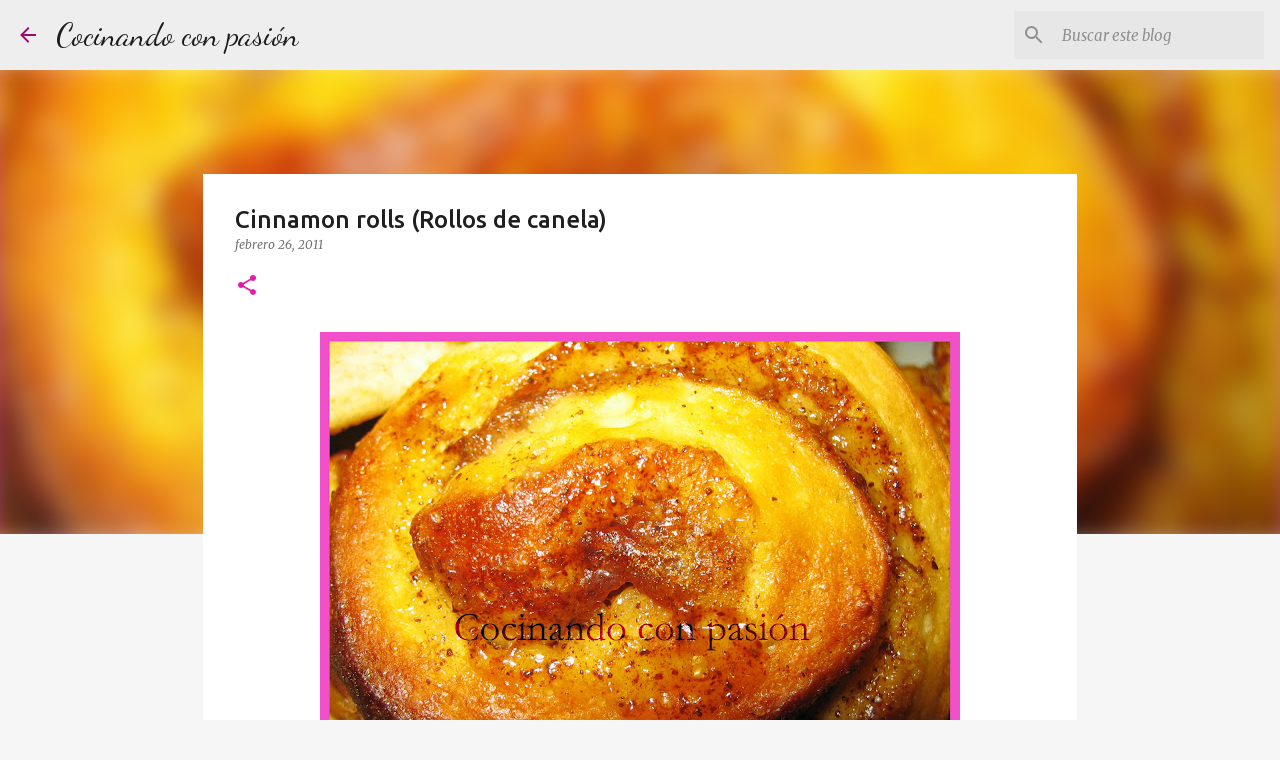

--- FILE ---
content_type: text/html; charset=UTF-8
request_url: https://lacocinadeanna.blogspot.com/2011/02/cinnamon-rolls-rollos-de-canela.html?showComment=1298830374978
body_size: 25027
content:
<!DOCTYPE html>
<html dir='ltr' lang='es'>
<head>
<meta content='width=device-width, initial-scale=1' name='viewport'/>
<title>Cinnamon rolls (Rollos de canela)</title>
<meta content='text/html; charset=UTF-8' http-equiv='Content-Type'/>
<!-- Chrome, Firefox OS and Opera -->
<meta content='#f6f6f6' name='theme-color'/>
<!-- Windows Phone -->
<meta content='#f6f6f6' name='msapplication-navbutton-color'/>
<meta content='blogger' name='generator'/>
<link href='https://lacocinadeanna.blogspot.com/favicon.ico' rel='icon' type='image/x-icon'/>
<link href='http://lacocinadeanna.blogspot.com/2011/02/cinnamon-rolls-rollos-de-canela.html' rel='canonical'/>
<link rel="alternate" type="application/atom+xml" title="Cocinando con pasión - Atom" href="https://lacocinadeanna.blogspot.com/feeds/posts/default" />
<link rel="alternate" type="application/rss+xml" title="Cocinando con pasión - RSS" href="https://lacocinadeanna.blogspot.com/feeds/posts/default?alt=rss" />
<link rel="service.post" type="application/atom+xml" title="Cocinando con pasión - Atom" href="https://www.blogger.com/feeds/4288259840630302619/posts/default" />

<link rel="alternate" type="application/atom+xml" title="Cocinando con pasión - Atom" href="https://lacocinadeanna.blogspot.com/feeds/5897541351059387715/comments/default" />
<!--Can't find substitution for tag [blog.ieCssRetrofitLinks]-->
<link href='https://blogger.googleusercontent.com/img/b/R29vZ2xl/AVvXsEjYH3GDuhkwqeKO8iHKDsOByvmrF4L7dbTT33QZVhqW9-0QnWDs0HTCSRBldwMC4xQmx9mRhywEKVXpjCnto38gTmKZlZWu5AFqnekCITxGYDL-HiNNm0iU5DMtVamsAMSmZA5RYvzUxi8/s640/quiche+025+copia.jpg' rel='image_src'/>
<meta content='http://lacocinadeanna.blogspot.com/2011/02/cinnamon-rolls-rollos-de-canela.html' property='og:url'/>
<meta content='Cinnamon rolls (Rollos de canela)' property='og:title'/>
<meta content='  Ingredientes:   Para la masa:  120 ml de leche  60 gr de miel  25gr de mantequilla  25 gr de levadura fresca o 1 sobre seca  1 huevo  350 ...' property='og:description'/>
<meta content='https://blogger.googleusercontent.com/img/b/R29vZ2xl/AVvXsEjYH3GDuhkwqeKO8iHKDsOByvmrF4L7dbTT33QZVhqW9-0QnWDs0HTCSRBldwMC4xQmx9mRhywEKVXpjCnto38gTmKZlZWu5AFqnekCITxGYDL-HiNNm0iU5DMtVamsAMSmZA5RYvzUxi8/w1200-h630-p-k-no-nu/quiche+025+copia.jpg' property='og:image'/>
<style type='text/css'>@font-face{font-family:'Arvo';font-style:normal;font-weight:400;font-display:swap;src:url(//fonts.gstatic.com/s/arvo/v23/tDbD2oWUg0MKqScQ7Z7o_vo.woff2)format('woff2');unicode-range:U+0000-00FF,U+0131,U+0152-0153,U+02BB-02BC,U+02C6,U+02DA,U+02DC,U+0304,U+0308,U+0329,U+2000-206F,U+20AC,U+2122,U+2191,U+2193,U+2212,U+2215,U+FEFF,U+FFFD;}@font-face{font-family:'Dancing Script';font-style:normal;font-weight:400;font-display:swap;src:url(//fonts.gstatic.com/s/dancingscript/v29/If2RXTr6YS-zF4S-kcSWSVi_szLviuEHiC4Wl-8.woff2)format('woff2');unicode-range:U+0102-0103,U+0110-0111,U+0128-0129,U+0168-0169,U+01A0-01A1,U+01AF-01B0,U+0300-0301,U+0303-0304,U+0308-0309,U+0323,U+0329,U+1EA0-1EF9,U+20AB;}@font-face{font-family:'Dancing Script';font-style:normal;font-weight:400;font-display:swap;src:url(//fonts.gstatic.com/s/dancingscript/v29/If2RXTr6YS-zF4S-kcSWSVi_szLuiuEHiC4Wl-8.woff2)format('woff2');unicode-range:U+0100-02BA,U+02BD-02C5,U+02C7-02CC,U+02CE-02D7,U+02DD-02FF,U+0304,U+0308,U+0329,U+1D00-1DBF,U+1E00-1E9F,U+1EF2-1EFF,U+2020,U+20A0-20AB,U+20AD-20C0,U+2113,U+2C60-2C7F,U+A720-A7FF;}@font-face{font-family:'Dancing Script';font-style:normal;font-weight:400;font-display:swap;src:url(//fonts.gstatic.com/s/dancingscript/v29/If2RXTr6YS-zF4S-kcSWSVi_szLgiuEHiC4W.woff2)format('woff2');unicode-range:U+0000-00FF,U+0131,U+0152-0153,U+02BB-02BC,U+02C6,U+02DA,U+02DC,U+0304,U+0308,U+0329,U+2000-206F,U+20AC,U+2122,U+2191,U+2193,U+2212,U+2215,U+FEFF,U+FFFD;}@font-face{font-family:'Dancing Script';font-style:normal;font-weight:700;font-display:swap;src:url(//fonts.gstatic.com/s/dancingscript/v29/If2RXTr6YS-zF4S-kcSWSVi_szLviuEHiC4Wl-8.woff2)format('woff2');unicode-range:U+0102-0103,U+0110-0111,U+0128-0129,U+0168-0169,U+01A0-01A1,U+01AF-01B0,U+0300-0301,U+0303-0304,U+0308-0309,U+0323,U+0329,U+1EA0-1EF9,U+20AB;}@font-face{font-family:'Dancing Script';font-style:normal;font-weight:700;font-display:swap;src:url(//fonts.gstatic.com/s/dancingscript/v29/If2RXTr6YS-zF4S-kcSWSVi_szLuiuEHiC4Wl-8.woff2)format('woff2');unicode-range:U+0100-02BA,U+02BD-02C5,U+02C7-02CC,U+02CE-02D7,U+02DD-02FF,U+0304,U+0308,U+0329,U+1D00-1DBF,U+1E00-1E9F,U+1EF2-1EFF,U+2020,U+20A0-20AB,U+20AD-20C0,U+2113,U+2C60-2C7F,U+A720-A7FF;}@font-face{font-family:'Dancing Script';font-style:normal;font-weight:700;font-display:swap;src:url(//fonts.gstatic.com/s/dancingscript/v29/If2RXTr6YS-zF4S-kcSWSVi_szLgiuEHiC4W.woff2)format('woff2');unicode-range:U+0000-00FF,U+0131,U+0152-0153,U+02BB-02BC,U+02C6,U+02DA,U+02DC,U+0304,U+0308,U+0329,U+2000-206F,U+20AC,U+2122,U+2191,U+2193,U+2212,U+2215,U+FEFF,U+FFFD;}@font-face{font-family:'Merriweather';font-style:italic;font-weight:300;font-stretch:100%;font-display:swap;src:url(//fonts.gstatic.com/s/merriweather/v33/u-4c0qyriQwlOrhSvowK_l5-eTxCVx0ZbwLvKH2Gk9hLmp0v5yA-xXPqCzLvF-adrHOg7iDTFw.woff2)format('woff2');unicode-range:U+0460-052F,U+1C80-1C8A,U+20B4,U+2DE0-2DFF,U+A640-A69F,U+FE2E-FE2F;}@font-face{font-family:'Merriweather';font-style:italic;font-weight:300;font-stretch:100%;font-display:swap;src:url(//fonts.gstatic.com/s/merriweather/v33/u-4c0qyriQwlOrhSvowK_l5-eTxCVx0ZbwLvKH2Gk9hLmp0v5yA-xXPqCzLvF--drHOg7iDTFw.woff2)format('woff2');unicode-range:U+0301,U+0400-045F,U+0490-0491,U+04B0-04B1,U+2116;}@font-face{font-family:'Merriweather';font-style:italic;font-weight:300;font-stretch:100%;font-display:swap;src:url(//fonts.gstatic.com/s/merriweather/v33/u-4c0qyriQwlOrhSvowK_l5-eTxCVx0ZbwLvKH2Gk9hLmp0v5yA-xXPqCzLvF-SdrHOg7iDTFw.woff2)format('woff2');unicode-range:U+0102-0103,U+0110-0111,U+0128-0129,U+0168-0169,U+01A0-01A1,U+01AF-01B0,U+0300-0301,U+0303-0304,U+0308-0309,U+0323,U+0329,U+1EA0-1EF9,U+20AB;}@font-face{font-family:'Merriweather';font-style:italic;font-weight:300;font-stretch:100%;font-display:swap;src:url(//fonts.gstatic.com/s/merriweather/v33/u-4c0qyriQwlOrhSvowK_l5-eTxCVx0ZbwLvKH2Gk9hLmp0v5yA-xXPqCzLvF-WdrHOg7iDTFw.woff2)format('woff2');unicode-range:U+0100-02BA,U+02BD-02C5,U+02C7-02CC,U+02CE-02D7,U+02DD-02FF,U+0304,U+0308,U+0329,U+1D00-1DBF,U+1E00-1E9F,U+1EF2-1EFF,U+2020,U+20A0-20AB,U+20AD-20C0,U+2113,U+2C60-2C7F,U+A720-A7FF;}@font-face{font-family:'Merriweather';font-style:italic;font-weight:300;font-stretch:100%;font-display:swap;src:url(//fonts.gstatic.com/s/merriweather/v33/u-4c0qyriQwlOrhSvowK_l5-eTxCVx0ZbwLvKH2Gk9hLmp0v5yA-xXPqCzLvF-udrHOg7iA.woff2)format('woff2');unicode-range:U+0000-00FF,U+0131,U+0152-0153,U+02BB-02BC,U+02C6,U+02DA,U+02DC,U+0304,U+0308,U+0329,U+2000-206F,U+20AC,U+2122,U+2191,U+2193,U+2212,U+2215,U+FEFF,U+FFFD;}@font-face{font-family:'Merriweather';font-style:italic;font-weight:400;font-stretch:100%;font-display:swap;src:url(//fonts.gstatic.com/s/merriweather/v33/u-4c0qyriQwlOrhSvowK_l5-eTxCVx0ZbwLvKH2Gk9hLmp0v5yA-xXPqCzLvF-adrHOg7iDTFw.woff2)format('woff2');unicode-range:U+0460-052F,U+1C80-1C8A,U+20B4,U+2DE0-2DFF,U+A640-A69F,U+FE2E-FE2F;}@font-face{font-family:'Merriweather';font-style:italic;font-weight:400;font-stretch:100%;font-display:swap;src:url(//fonts.gstatic.com/s/merriweather/v33/u-4c0qyriQwlOrhSvowK_l5-eTxCVx0ZbwLvKH2Gk9hLmp0v5yA-xXPqCzLvF--drHOg7iDTFw.woff2)format('woff2');unicode-range:U+0301,U+0400-045F,U+0490-0491,U+04B0-04B1,U+2116;}@font-face{font-family:'Merriweather';font-style:italic;font-weight:400;font-stretch:100%;font-display:swap;src:url(//fonts.gstatic.com/s/merriweather/v33/u-4c0qyriQwlOrhSvowK_l5-eTxCVx0ZbwLvKH2Gk9hLmp0v5yA-xXPqCzLvF-SdrHOg7iDTFw.woff2)format('woff2');unicode-range:U+0102-0103,U+0110-0111,U+0128-0129,U+0168-0169,U+01A0-01A1,U+01AF-01B0,U+0300-0301,U+0303-0304,U+0308-0309,U+0323,U+0329,U+1EA0-1EF9,U+20AB;}@font-face{font-family:'Merriweather';font-style:italic;font-weight:400;font-stretch:100%;font-display:swap;src:url(//fonts.gstatic.com/s/merriweather/v33/u-4c0qyriQwlOrhSvowK_l5-eTxCVx0ZbwLvKH2Gk9hLmp0v5yA-xXPqCzLvF-WdrHOg7iDTFw.woff2)format('woff2');unicode-range:U+0100-02BA,U+02BD-02C5,U+02C7-02CC,U+02CE-02D7,U+02DD-02FF,U+0304,U+0308,U+0329,U+1D00-1DBF,U+1E00-1E9F,U+1EF2-1EFF,U+2020,U+20A0-20AB,U+20AD-20C0,U+2113,U+2C60-2C7F,U+A720-A7FF;}@font-face{font-family:'Merriweather';font-style:italic;font-weight:400;font-stretch:100%;font-display:swap;src:url(//fonts.gstatic.com/s/merriweather/v33/u-4c0qyriQwlOrhSvowK_l5-eTxCVx0ZbwLvKH2Gk9hLmp0v5yA-xXPqCzLvF-udrHOg7iA.woff2)format('woff2');unicode-range:U+0000-00FF,U+0131,U+0152-0153,U+02BB-02BC,U+02C6,U+02DA,U+02DC,U+0304,U+0308,U+0329,U+2000-206F,U+20AC,U+2122,U+2191,U+2193,U+2212,U+2215,U+FEFF,U+FFFD;}@font-face{font-family:'Merriweather';font-style:normal;font-weight:400;font-stretch:100%;font-display:swap;src:url(//fonts.gstatic.com/s/merriweather/v33/u-4D0qyriQwlOrhSvowK_l5UcA6zuSYEqOzpPe3HOZJ5eX1WtLaQwmYiScCmDxhtNOKl8yDr3icaGV31CPDaYKfFQn0.woff2)format('woff2');unicode-range:U+0460-052F,U+1C80-1C8A,U+20B4,U+2DE0-2DFF,U+A640-A69F,U+FE2E-FE2F;}@font-face{font-family:'Merriweather';font-style:normal;font-weight:400;font-stretch:100%;font-display:swap;src:url(//fonts.gstatic.com/s/merriweather/v33/u-4D0qyriQwlOrhSvowK_l5UcA6zuSYEqOzpPe3HOZJ5eX1WtLaQwmYiScCmDxhtNOKl8yDr3icaEF31CPDaYKfFQn0.woff2)format('woff2');unicode-range:U+0301,U+0400-045F,U+0490-0491,U+04B0-04B1,U+2116;}@font-face{font-family:'Merriweather';font-style:normal;font-weight:400;font-stretch:100%;font-display:swap;src:url(//fonts.gstatic.com/s/merriweather/v33/u-4D0qyriQwlOrhSvowK_l5UcA6zuSYEqOzpPe3HOZJ5eX1WtLaQwmYiScCmDxhtNOKl8yDr3icaG131CPDaYKfFQn0.woff2)format('woff2');unicode-range:U+0102-0103,U+0110-0111,U+0128-0129,U+0168-0169,U+01A0-01A1,U+01AF-01B0,U+0300-0301,U+0303-0304,U+0308-0309,U+0323,U+0329,U+1EA0-1EF9,U+20AB;}@font-face{font-family:'Merriweather';font-style:normal;font-weight:400;font-stretch:100%;font-display:swap;src:url(//fonts.gstatic.com/s/merriweather/v33/u-4D0qyriQwlOrhSvowK_l5UcA6zuSYEqOzpPe3HOZJ5eX1WtLaQwmYiScCmDxhtNOKl8yDr3icaGl31CPDaYKfFQn0.woff2)format('woff2');unicode-range:U+0100-02BA,U+02BD-02C5,U+02C7-02CC,U+02CE-02D7,U+02DD-02FF,U+0304,U+0308,U+0329,U+1D00-1DBF,U+1E00-1E9F,U+1EF2-1EFF,U+2020,U+20A0-20AB,U+20AD-20C0,U+2113,U+2C60-2C7F,U+A720-A7FF;}@font-face{font-family:'Merriweather';font-style:normal;font-weight:400;font-stretch:100%;font-display:swap;src:url(//fonts.gstatic.com/s/merriweather/v33/u-4D0qyriQwlOrhSvowK_l5UcA6zuSYEqOzpPe3HOZJ5eX1WtLaQwmYiScCmDxhtNOKl8yDr3icaFF31CPDaYKfF.woff2)format('woff2');unicode-range:U+0000-00FF,U+0131,U+0152-0153,U+02BB-02BC,U+02C6,U+02DA,U+02DC,U+0304,U+0308,U+0329,U+2000-206F,U+20AC,U+2122,U+2191,U+2193,U+2212,U+2215,U+FEFF,U+FFFD;}@font-face{font-family:'Ubuntu';font-style:normal;font-weight:400;font-display:swap;src:url(//fonts.gstatic.com/s/ubuntu/v21/4iCs6KVjbNBYlgoKcg72nU6AF7xm.woff2)format('woff2');unicode-range:U+0460-052F,U+1C80-1C8A,U+20B4,U+2DE0-2DFF,U+A640-A69F,U+FE2E-FE2F;}@font-face{font-family:'Ubuntu';font-style:normal;font-weight:400;font-display:swap;src:url(//fonts.gstatic.com/s/ubuntu/v21/4iCs6KVjbNBYlgoKew72nU6AF7xm.woff2)format('woff2');unicode-range:U+0301,U+0400-045F,U+0490-0491,U+04B0-04B1,U+2116;}@font-face{font-family:'Ubuntu';font-style:normal;font-weight:400;font-display:swap;src:url(//fonts.gstatic.com/s/ubuntu/v21/4iCs6KVjbNBYlgoKcw72nU6AF7xm.woff2)format('woff2');unicode-range:U+1F00-1FFF;}@font-face{font-family:'Ubuntu';font-style:normal;font-weight:400;font-display:swap;src:url(//fonts.gstatic.com/s/ubuntu/v21/4iCs6KVjbNBYlgoKfA72nU6AF7xm.woff2)format('woff2');unicode-range:U+0370-0377,U+037A-037F,U+0384-038A,U+038C,U+038E-03A1,U+03A3-03FF;}@font-face{font-family:'Ubuntu';font-style:normal;font-weight:400;font-display:swap;src:url(//fonts.gstatic.com/s/ubuntu/v21/4iCs6KVjbNBYlgoKcQ72nU6AF7xm.woff2)format('woff2');unicode-range:U+0100-02BA,U+02BD-02C5,U+02C7-02CC,U+02CE-02D7,U+02DD-02FF,U+0304,U+0308,U+0329,U+1D00-1DBF,U+1E00-1E9F,U+1EF2-1EFF,U+2020,U+20A0-20AB,U+20AD-20C0,U+2113,U+2C60-2C7F,U+A720-A7FF;}@font-face{font-family:'Ubuntu';font-style:normal;font-weight:400;font-display:swap;src:url(//fonts.gstatic.com/s/ubuntu/v21/4iCs6KVjbNBYlgoKfw72nU6AFw.woff2)format('woff2');unicode-range:U+0000-00FF,U+0131,U+0152-0153,U+02BB-02BC,U+02C6,U+02DA,U+02DC,U+0304,U+0308,U+0329,U+2000-206F,U+20AC,U+2122,U+2191,U+2193,U+2212,U+2215,U+FEFF,U+FFFD;}@font-face{font-family:'Ubuntu';font-style:normal;font-weight:500;font-display:swap;src:url(//fonts.gstatic.com/s/ubuntu/v21/4iCv6KVjbNBYlgoCjC3jvWyNPYZvg7UI.woff2)format('woff2');unicode-range:U+0460-052F,U+1C80-1C8A,U+20B4,U+2DE0-2DFF,U+A640-A69F,U+FE2E-FE2F;}@font-face{font-family:'Ubuntu';font-style:normal;font-weight:500;font-display:swap;src:url(//fonts.gstatic.com/s/ubuntu/v21/4iCv6KVjbNBYlgoCjC3jtGyNPYZvg7UI.woff2)format('woff2');unicode-range:U+0301,U+0400-045F,U+0490-0491,U+04B0-04B1,U+2116;}@font-face{font-family:'Ubuntu';font-style:normal;font-weight:500;font-display:swap;src:url(//fonts.gstatic.com/s/ubuntu/v21/4iCv6KVjbNBYlgoCjC3jvGyNPYZvg7UI.woff2)format('woff2');unicode-range:U+1F00-1FFF;}@font-face{font-family:'Ubuntu';font-style:normal;font-weight:500;font-display:swap;src:url(//fonts.gstatic.com/s/ubuntu/v21/4iCv6KVjbNBYlgoCjC3js2yNPYZvg7UI.woff2)format('woff2');unicode-range:U+0370-0377,U+037A-037F,U+0384-038A,U+038C,U+038E-03A1,U+03A3-03FF;}@font-face{font-family:'Ubuntu';font-style:normal;font-weight:500;font-display:swap;src:url(//fonts.gstatic.com/s/ubuntu/v21/4iCv6KVjbNBYlgoCjC3jvmyNPYZvg7UI.woff2)format('woff2');unicode-range:U+0100-02BA,U+02BD-02C5,U+02C7-02CC,U+02CE-02D7,U+02DD-02FF,U+0304,U+0308,U+0329,U+1D00-1DBF,U+1E00-1E9F,U+1EF2-1EFF,U+2020,U+20A0-20AB,U+20AD-20C0,U+2113,U+2C60-2C7F,U+A720-A7FF;}@font-face{font-family:'Ubuntu';font-style:normal;font-weight:500;font-display:swap;src:url(//fonts.gstatic.com/s/ubuntu/v21/4iCv6KVjbNBYlgoCjC3jsGyNPYZvgw.woff2)format('woff2');unicode-range:U+0000-00FF,U+0131,U+0152-0153,U+02BB-02BC,U+02C6,U+02DA,U+02DC,U+0304,U+0308,U+0329,U+2000-206F,U+20AC,U+2122,U+2191,U+2193,U+2212,U+2215,U+FEFF,U+FFFD;}</style>
<style id='page-skin-1' type='text/css'><!--
/*! normalize.css v8.0.0 | MIT License | github.com/necolas/normalize.css */html{line-height:1.15;-webkit-text-size-adjust:100%}body{margin:0}h1{font-size:2em;margin:.67em 0}hr{box-sizing:content-box;height:0;overflow:visible}pre{font-family:monospace,monospace;font-size:1em}a{background-color:transparent}abbr[title]{border-bottom:none;text-decoration:underline;text-decoration:underline dotted}b,strong{font-weight:bolder}code,kbd,samp{font-family:monospace,monospace;font-size:1em}small{font-size:80%}sub,sup{font-size:75%;line-height:0;position:relative;vertical-align:baseline}sub{bottom:-0.25em}sup{top:-0.5em}img{border-style:none}button,input,optgroup,select,textarea{font-family:inherit;font-size:100%;line-height:1.15;margin:0}button,input{overflow:visible}button,select{text-transform:none}button,[type="button"],[type="reset"],[type="submit"]{-webkit-appearance:button}button::-moz-focus-inner,[type="button"]::-moz-focus-inner,[type="reset"]::-moz-focus-inner,[type="submit"]::-moz-focus-inner{border-style:none;padding:0}button:-moz-focusring,[type="button"]:-moz-focusring,[type="reset"]:-moz-focusring,[type="submit"]:-moz-focusring{outline:1px dotted ButtonText}fieldset{padding:.35em .75em .625em}legend{box-sizing:border-box;color:inherit;display:table;max-width:100%;padding:0;white-space:normal}progress{vertical-align:baseline}textarea{overflow:auto}[type="checkbox"],[type="radio"]{box-sizing:border-box;padding:0}[type="number"]::-webkit-inner-spin-button,[type="number"]::-webkit-outer-spin-button{height:auto}[type="search"]{-webkit-appearance:textfield;outline-offset:-2px}[type="search"]::-webkit-search-decoration{-webkit-appearance:none}::-webkit-file-upload-button{-webkit-appearance:button;font:inherit}details{display:block}summary{display:list-item}template{display:none}[hidden]{display:none}
/*!************************************************
* Blogger Template Style
* Name: Emporio
**************************************************/
body{
word-wrap:break-word;
overflow-wrap:break-word;
word-break:break-word
}
.hidden{
display:none
}
.invisible{
visibility:hidden
}
.container:after,.float-container:after{
clear:both;
content:"";
display:table
}
.clearboth{
clear:both
}
#comments .comment .comment-actions,.subscribe-popup .FollowByEmail .follow-by-email-submit{
background:transparent;
border:0;
box-shadow:none;
color:#e31caa;
cursor:pointer;
font-size:14px;
font-weight:700;
outline:none;
text-decoration:none;
text-transform:uppercase;
width:auto
}
.dim-overlay{
height:100vh;
left:0;
position:fixed;
top:0;
width:100%
}
#sharing-dim-overlay{
background-color:transparent
}
input::-ms-clear{
display:none
}
.blogger-logo,.svg-icon-24.blogger-logo{
fill:#ff9800;
opacity:1
}
.skip-navigation{
background-color:#fff;
box-sizing:border-box;
color:#000;
display:block;
height:0;
left:0;
line-height:50px;
overflow:hidden;
padding-top:0;
position:fixed;
text-align:center;
top:0;
-webkit-transition:box-shadow .3s,height .3s,padding-top .3s;
transition:box-shadow .3s,height .3s,padding-top .3s;
width:100%;
z-index:900
}
.skip-navigation:focus{
box-shadow:0 4px 5px 0 rgba(0,0,0,.14),0 1px 10px 0 rgba(0,0,0,.12),0 2px 4px -1px rgba(0,0,0,.2);
height:50px
}
#main{
outline:none
}
.main-heading{
clip:rect(1px,1px,1px,1px);
border:0;
height:1px;
overflow:hidden;
padding:0;
position:absolute;
width:1px
}
.Attribution{
margin-top:1em;
text-align:center
}
.Attribution .blogger img,.Attribution .blogger svg{
vertical-align:bottom
}
.Attribution .blogger img{
margin-right:.5em
}
.Attribution div{
line-height:24px;
margin-top:.5em
}
.Attribution .copyright,.Attribution .image-attribution{
font-size:.7em;
margin-top:1.5em
}
.bg-photo{
background-attachment:scroll!important
}
body .CSS_LIGHTBOX{
z-index:900
}
.extendable .show-less,.extendable .show-more{
border-color:#e31caa;
color:#e31caa;
margin-top:8px
}
.extendable .show-less.hidden,.extendable .show-more.hidden,.inline-ad{
display:none
}
.inline-ad{
max-width:100%;
overflow:hidden
}
.adsbygoogle{
display:block
}
#cookieChoiceInfo{
bottom:0;
top:auto
}
iframe.b-hbp-video{
border:0
}
.post-body iframe{
max-width:100%
}
.post-body a[imageanchor="1"]{
display:inline-block
}
.byline{
margin-right:1em
}
.byline:last-child{
margin-right:0
}
.link-copied-dialog{
max-width:520px;
outline:0
}
.link-copied-dialog .modal-dialog-buttons{
margin-top:8px
}
.link-copied-dialog .goog-buttonset-default{
background:transparent;
border:0
}
.link-copied-dialog .goog-buttonset-default:focus{
outline:0
}
.paging-control-container{
margin-bottom:16px
}
.paging-control-container .paging-control{
display:inline-block
}
.paging-control-container .comment-range-text:after,.paging-control-container .paging-control{
color:#e31caa
}
.paging-control-container .comment-range-text,.paging-control-container .paging-control{
margin-right:8px
}
.paging-control-container .comment-range-text:after,.paging-control-container .paging-control:after{
padding-left:8px;
content:"\b7";
cursor:default;
pointer-events:none
}
.paging-control-container .comment-range-text:last-child:after,.paging-control-container .paging-control:last-child:after{
content:none
}
.byline.reactions iframe{
height:20px
}
.b-notification{
background-color:#fff;
border-bottom:1px solid #000;
box-sizing:border-box;
color:#000;
padding:16px 32px;
text-align:center
}
.b-notification.visible{
-webkit-transition:margin-top .3s cubic-bezier(.4,0,.2,1);
transition:margin-top .3s cubic-bezier(.4,0,.2,1)
}
.b-notification.invisible{
position:absolute
}
.b-notification-close{
position:absolute;
right:8px;
top:8px
}
.no-posts-message{
line-height:40px;
text-align:center
}
@media screen and (max-width:745px){
body.item-view .post-body a[imageanchor="1"][style*="float: left;"],body.item-view .post-body a[imageanchor="1"][style*="float: right;"]{
clear:none!important;
float:none!important
}
body.item-view .post-body a[imageanchor="1"] img{
display:block;
height:auto;
margin:0 auto
}
body.item-view .post-body>.separator:first-child>a[imageanchor="1"]:first-child{
margin-top:20px
}
.post-body a[imageanchor]{
display:block
}
body.item-view .post-body a[imageanchor="1"]{
margin-left:0!important;
margin-right:0!important
}
body.item-view .post-body a[imageanchor="1"]+a[imageanchor="1"]{
margin-top:16px
}
}
.item-control{
display:none
}
#comments{
border-top:1px dashed rgba(0,0,0,.54);
margin-top:20px;
padding:20px
}
#comments .comment-thread ol{
padding-left:0;
margin:0;
padding-left:0
}
#comments .comment .comment-replybox-single,#comments .comment-thread .comment-replies{
margin-left:60px
}
#comments .comment-thread .thread-count{
display:none
}
#comments .comment{
list-style-type:none;
padding:0 0 30px;
position:relative
}
#comments .comment .comment{
padding-bottom:8px
}
.comment .avatar-image-container{
position:absolute
}
.comment .avatar-image-container img{
border-radius:50%
}
.avatar-image-container svg,.comment .avatar-image-container .avatar-icon{
fill:#e31caa;
border:1px solid #e31caa;
border-radius:50%;
box-sizing:border-box;
height:35px;
margin:0;
padding:7px;
width:35px
}
.comment .comment-block{
margin-left:60px;
margin-top:10px;
padding-bottom:0
}
#comments .comment-author-header-wrapper{
margin-left:40px
}
#comments .comment .thread-expanded .comment-block{
padding-bottom:20px
}
#comments .comment .comment-header .user,#comments .comment .comment-header .user a{
color:#1f1f1f;
font-style:normal;
font-weight:700
}
#comments .comment .comment-actions{
bottom:0;
margin-bottom:15px;
position:absolute
}
#comments .comment .comment-actions>*{
margin-right:8px
}
#comments .comment .comment-header .datetime{
margin-left:8px;
bottom:0;
display:inline-block;
font-size:13px;
font-style:italic
}
#comments .comment .comment-footer .comment-timestamp a,#comments .comment .comment-header .datetime,#comments .comment .comment-header .datetime a{
color:rgba(31,31,31,.54)
}
#comments .comment .comment-content,.comment .comment-body{
margin-top:12px;
word-break:break-word
}
.comment-body{
margin-bottom:12px
}
#comments.embed[data-num-comments="0"]{
border:0;
margin-top:0;
padding-top:0
}
#comment-editor-src,#comments.embed[data-num-comments="0"] #comment-post-message,#comments.embed[data-num-comments="0"] div.comment-form>p,#comments.embed[data-num-comments="0"] p.comment-footer{
display:none
}
.comments .comments-content .loadmore.loaded{
max-height:0;
opacity:0;
overflow:hidden
}
.extendable .remaining-items{
height:0;
overflow:hidden;
-webkit-transition:height .3s cubic-bezier(.4,0,.2,1);
transition:height .3s cubic-bezier(.4,0,.2,1)
}
.extendable .remaining-items.expanded{
height:auto
}
.svg-icon-24,.svg-icon-24-button{
cursor:pointer;
height:24px;
min-width:24px;
width:24px
}
.touch-icon{
margin:-12px;
padding:12px
}
.touch-icon:active,.touch-icon:focus{
background-color:hsla(0,0%,60%,.4);
border-radius:50%
}
svg:not(:root).touch-icon{
overflow:visible
}
html[dir=rtl] .rtl-reversible-icon{
-webkit-transform:scaleX(-1);
transform:scaleX(-1)
}
.svg-icon-24-button,.touch-icon-button{
background:transparent;
border:0;
margin:0;
outline:none;
padding:0
}
.touch-icon-button .touch-icon:active,.touch-icon-button .touch-icon:focus{
background-color:transparent
}
.touch-icon-button:active .touch-icon,.touch-icon-button:focus .touch-icon{
background-color:hsla(0,0%,60%,.4);
border-radius:50%
}
.Profile .default-avatar-wrapper .avatar-icon{
fill:#9c0a72;
border:1px solid #9c0a72;
border-radius:50%;
box-sizing:border-box;
margin:0
}
.Profile .individual .default-avatar-wrapper .avatar-icon{
padding:25px
}
.Profile .individual .avatar-icon,.Profile .individual .profile-img{
height:90px;
width:90px
}
.Profile .team .default-avatar-wrapper .avatar-icon{
padding:8px
}
.Profile .team .avatar-icon,.Profile .team .default-avatar-wrapper,.Profile .team .profile-img{
height:40px;
width:40px
}
.snippet-container{
margin:0;
overflow:hidden;
position:relative
}
.snippet-fade{
right:0;
bottom:0;
box-sizing:border-box;
position:absolute;
width:96px
}
.snippet-fade:after{
content:"\2026";
float:right
}
.centered-top-container.sticky{
left:0;
position:fixed;
right:0;
top:0;
-webkit-transition-duration:.2s;
transition-duration:.2s;
-webkit-transition-property:opacity,-webkit-transform;
transition-property:opacity,-webkit-transform;
transition-property:transform,opacity;
transition-property:transform,opacity,-webkit-transform;
-webkit-transition-timing-function:cubic-bezier(.4,0,.2,1);
transition-timing-function:cubic-bezier(.4,0,.2,1);
width:auto;
z-index:8
}
.centered-top-placeholder{
display:none
}
.collapsed-header .centered-top-placeholder{
display:block
}
.centered-top-container .Header .replaced h1,.centered-top-placeholder .Header .replaced h1{
display:none
}
.centered-top-container.sticky .Header .replaced h1{
display:block
}
.centered-top-container.sticky .Header .header-widget{
background:none
}
.centered-top-container.sticky .Header .header-image-wrapper{
display:none
}
.centered-top-container img,.centered-top-placeholder img{
max-width:100%
}
.collapsible{
-webkit-transition:height .3s cubic-bezier(.4,0,.2,1);
transition:height .3s cubic-bezier(.4,0,.2,1)
}
.collapsible,.collapsible>summary{
display:block;
overflow:hidden
}
.collapsible>:not(summary){
display:none
}
.collapsible[open]>:not(summary){
display:block
}
.collapsible:focus,.collapsible>summary:focus{
outline:none
}
.collapsible>summary{
cursor:pointer;
display:block;
padding:0
}
.collapsible:focus>summary,.collapsible>summary:focus{
background-color:transparent
}
.collapsible>summary::-webkit-details-marker{
display:none
}
.collapsible-title{
-webkit-box-align:center;
align-items:center;
display:-webkit-box;
display:flex
}
.collapsible-title .title{
-webkit-box-flex:1;
-webkit-box-ordinal-group:1;
flex:1 1 auto;
order:0;
overflow:hidden;
text-overflow:ellipsis;
white-space:nowrap
}
.collapsible-title .chevron-down,.collapsible[open] .collapsible-title .chevron-up{
display:block
}
.collapsible-title .chevron-up,.collapsible[open] .collapsible-title .chevron-down{
display:none
}
.flat-button{
border-radius:2px;
font-weight:700;
margin:-8px;
padding:8px;
text-transform:uppercase
}
.flat-button,.flat-icon-button{
cursor:pointer;
display:inline-block
}
.flat-icon-button{
background:transparent;
border:0;
box-sizing:content-box;
line-height:0;
margin:-12px;
outline:none;
padding:12px
}
.flat-icon-button,.flat-icon-button .splash-wrapper{
border-radius:50%
}
.flat-icon-button .splash.animate{
-webkit-animation-duration:.3s;
animation-duration:.3s
}
body#layout .bg-photo,body#layout .bg-photo-overlay{
display:none
}
body#layout .centered{
max-width:954px
}
body#layout .navigation{
display:none
}
body#layout .sidebar-container{
display:inline-block;
width:40%
}
body#layout .hamburger-menu,body#layout .search{
display:none
}
.overflowable-container{
max-height:62px;
overflow:hidden;
position:relative
}
.overflow-button{
cursor:pointer
}
#overflowable-dim-overlay{
background:transparent
}
.overflow-popup{
background-color:#ffffff;
box-shadow:0 2px 2px 0 rgba(0,0,0,.14),0 3px 1px -2px rgba(0,0,0,.2),0 1px 5px 0 rgba(0,0,0,.12);
left:0;
max-width:calc(100% - 32px);
position:absolute;
top:0;
visibility:hidden;
z-index:101
}
.overflow-popup ul{
list-style:none
}
.overflow-popup .tabs li,.overflow-popup li{
display:block;
height:auto
}
.overflow-popup .tabs li{
padding-left:0;
padding-right:0
}
.overflow-button.hidden,.overflow-popup .tabs li.hidden,.overflow-popup li.hidden,.widget.Sharing .sharing-button{
display:none
}
.widget.Sharing .sharing-buttons li{
padding:0
}
.widget.Sharing .sharing-buttons li span{
display:none
}
.post-share-buttons{
position:relative
}
.sharing-open.touch-icon-button:active .touch-icon,.sharing-open.touch-icon-button:focus .touch-icon{
background-color:transparent
}
.share-buttons{
background-color:#ffffff;
border-radius:2px;
box-shadow:0 2px 2px 0 rgba(0,0,0,.14),0 3px 1px -2px rgba(0,0,0,.2),0 1px 5px 0 rgba(0,0,0,.12);
color:#000000;
list-style:none;
margin:0;
min-width:200px;
padding:8px 0;
position:absolute;
top:-11px;
z-index:101
}
.share-buttons.hidden{
display:none
}
.sharing-button{
background:transparent;
border:0;
cursor:pointer;
margin:0;
outline:none;
padding:0
}
.share-buttons li{
height:48px;
margin:0
}
.share-buttons li:last-child{
margin-bottom:0
}
.share-buttons li .sharing-platform-button{
box-sizing:border-box;
cursor:pointer;
display:block;
height:100%;
margin-bottom:0;
padding:0 16px;
position:relative;
width:100%
}
.share-buttons li .sharing-platform-button:focus,.share-buttons li .sharing-platform-button:hover{
background-color:hsla(0,0%,50%,.1);
outline:none
}
.share-buttons li svg[class*=" sharing-"],.share-buttons li svg[class^=sharing-]{
position:absolute;
top:10px
}
.share-buttons li span.sharing-platform-button{
position:relative;
top:0
}
.share-buttons li .platform-sharing-text{
margin-left:56px;
display:block;
font-size:16px;
line-height:48px;
white-space:nowrap
}
.sidebar-container{
-webkit-overflow-scrolling:touch;
background-color:#f6f6f6;
max-width:280px;
overflow-y:auto;
-webkit-transition-duration:.3s;
transition-duration:.3s;
-webkit-transition-property:-webkit-transform;
transition-property:-webkit-transform;
transition-property:transform;
transition-property:transform,-webkit-transform;
-webkit-transition-timing-function:cubic-bezier(0,0,.2,1);
transition-timing-function:cubic-bezier(0,0,.2,1);
width:280px;
z-index:101
}
.sidebar-container .navigation{
line-height:0;
padding:16px
}
.sidebar-container .sidebar-back{
cursor:pointer
}
.sidebar-container .widget{
background:none;
margin:0 16px;
padding:16px 0
}
.sidebar-container .widget .title{
color:#000000;
margin:0
}
.sidebar-container .widget ul{
list-style:none;
margin:0;
padding:0
}
.sidebar-container .widget ul ul{
margin-left:1em
}
.sidebar-container .widget li{
font-size:16px;
line-height:normal
}
.sidebar-container .widget+.widget{
border-top:1px solid rgba(0, 0, 0, 0.12)
}
.BlogArchive li{
margin:16px 0
}
.BlogArchive li:last-child{
margin-bottom:0
}
.Label li a{
display:inline-block
}
.BlogArchive .post-count,.Label .label-count{
margin-left:.25em;
float:right
}
.BlogArchive .post-count:before,.Label .label-count:before{
content:"("
}
.BlogArchive .post-count:after,.Label .label-count:after{
content:")"
}
.widget.Translate .skiptranslate>div{
display:block!important
}
.widget.Profile .profile-link{
display:-webkit-box;
display:flex
}
.widget.Profile .team-member .default-avatar-wrapper,.widget.Profile .team-member .profile-img{
-webkit-box-flex:0;
margin-right:1em;
flex:0 0 auto
}
.widget.Profile .individual .profile-link{
-webkit-box-orient:vertical;
-webkit-box-direction:normal;
flex-direction:column
}
.widget.Profile .team .profile-link .profile-name{
-webkit-box-flex:1;
align-self:center;
display:block;
flex:1 1 auto
}
.dim-overlay{
background-color:rgba(0,0,0,.54)
}
body.sidebar-visible{
overflow-y:hidden
}
@media screen and (max-width:680px){
.sidebar-container{
bottom:0;
left:auto;
position:fixed;
right:0;
top:0
}
.sidebar-container.sidebar-invisible{
-webkit-transform:translateX(100%);
transform:translateX(100%);
-webkit-transition-timing-function:cubic-bezier(.4,0,.6,1);
transition-timing-function:cubic-bezier(.4,0,.6,1)
}
}
.dialog{
background:#ffffff;
box-shadow:0 2px 2px 0 rgba(0,0,0,.14),0 3px 1px -2px rgba(0,0,0,.2),0 1px 5px 0 rgba(0,0,0,.12);
box-sizing:border-box;
color:#000000;
padding:30px;
position:fixed;
text-align:center;
width:calc(100% - 24px);
z-index:101
}
.dialog input[type=email],.dialog input[type=text]{
background-color:transparent;
border:0;
border-bottom:1px solid rgba(227,28,170,.12);
color:#000000;
display:block;
font-family:Arvo;
font-size:16px;
line-height:24px;
margin:auto;
outline:none;
padding-bottom:7px;
text-align:center;
width:100%
}
.dialog input[type=email]::-webkit-input-placeholder,.dialog input[type=text]::-webkit-input-placeholder{
color:rgba(0,0,0,.5)
}
.dialog input[type=email]::-moz-placeholder,.dialog input[type=text]::-moz-placeholder{
color:rgba(0,0,0,.5)
}
.dialog input[type=email]:-ms-input-placeholder,.dialog input[type=text]:-ms-input-placeholder{
color:rgba(0,0,0,.5)
}
.dialog input[type=email]::-ms-input-placeholder,.dialog input[type=text]::-ms-input-placeholder{
color:rgba(0,0,0,.5)
}
.dialog input[type=email]::placeholder,.dialog input[type=text]::placeholder{
color:rgba(0,0,0,.5)
}
.dialog input[type=email]:focus,.dialog input[type=text]:focus{
border-bottom:2px solid #e31caa;
padding-bottom:6px
}
.dialog input.no-cursor{
color:transparent;
text-shadow:0 0 0 #000000
}
.dialog input.no-cursor:focus{
outline:none
}
.dialog input[type=submit]{
font-family:Arvo
}
.dialog .goog-buttonset-default{
color:#e31caa
}
.loading-spinner-large{
-webkit-animation:mspin-rotate 1568.63ms linear infinite;
animation:mspin-rotate 1568.63ms linear infinite;
height:48px;
overflow:hidden;
position:absolute;
width:48px;
z-index:200
}
.loading-spinner-large>div{
-webkit-animation:mspin-revrot 5332ms steps(4) infinite;
animation:mspin-revrot 5332ms steps(4) infinite
}
.loading-spinner-large>div>div{
-webkit-animation:mspin-singlecolor-large-film 1333ms steps(81) infinite;
animation:mspin-singlecolor-large-film 1333ms steps(81) infinite;
background-size:100%;
height:48px;
width:3888px
}
.mspin-black-large>div>div,.mspin-grey_54-large>div>div{
background-image:url(https://www.blogblog.com/indie/mspin_black_large.svg)
}
.mspin-white-large>div>div{
background-image:url(https://www.blogblog.com/indie/mspin_white_large.svg)
}
.mspin-grey_54-large{
opacity:.54
}
@-webkit-keyframes mspin-singlecolor-large-film{
0%{
-webkit-transform:translateX(0);
transform:translateX(0)
}
to{
-webkit-transform:translateX(-3888px);
transform:translateX(-3888px)
}
}
@keyframes mspin-singlecolor-large-film{
0%{
-webkit-transform:translateX(0);
transform:translateX(0)
}
to{
-webkit-transform:translateX(-3888px);
transform:translateX(-3888px)
}
}
@-webkit-keyframes mspin-rotate{
0%{
-webkit-transform:rotate(0deg);
transform:rotate(0deg)
}
to{
-webkit-transform:rotate(1turn);
transform:rotate(1turn)
}
}
@keyframes mspin-rotate{
0%{
-webkit-transform:rotate(0deg);
transform:rotate(0deg)
}
to{
-webkit-transform:rotate(1turn);
transform:rotate(1turn)
}
}
@-webkit-keyframes mspin-revrot{
0%{
-webkit-transform:rotate(0deg);
transform:rotate(0deg)
}
to{
-webkit-transform:rotate(-1turn);
transform:rotate(-1turn)
}
}
@keyframes mspin-revrot{
0%{
-webkit-transform:rotate(0deg);
transform:rotate(0deg)
}
to{
-webkit-transform:rotate(-1turn);
transform:rotate(-1turn)
}
}
.subscribe-popup{
max-width:364px
}
.subscribe-popup h3{
color:#1f1f1f;
font-size:1.8em;
margin-top:0
}
.subscribe-popup .FollowByEmail h3{
display:none
}
.subscribe-popup .FollowByEmail .follow-by-email-submit{
color:#e31caa;
display:inline-block;
margin:24px auto 0;
white-space:normal;
width:auto
}
.subscribe-popup .FollowByEmail .follow-by-email-submit:disabled{
cursor:default;
opacity:.3
}
@media (max-width:800px){
.blog-name div.widget.Subscribe{
margin-bottom:16px
}
body.item-view .blog-name div.widget.Subscribe{
margin:8px auto 16px;
width:100%
}
}
.sidebar-container .svg-icon-24{
fill:#9c0a72
}
.centered-top .svg-icon-24{
fill:#9c0a72
}
.centered-bottom .svg-icon-24.touch-icon,.centered-bottom a .svg-icon-24,.centered-bottom button .svg-icon-24{
fill:#e31caa
}
.post-wrapper .svg-icon-24.touch-icon,.post-wrapper a .svg-icon-24,.post-wrapper button .svg-icon-24{
fill:#e31caa
}
.centered-bottom .share-buttons .svg-icon-24,.share-buttons .svg-icon-24{
fill:#e31caa
}
.svg-icon-24.hamburger-menu{
fill:#e31caa
}
body#layout .page_body{
padding:0;
position:relative;
top:0
}
body#layout .page{
display:inline-block;
left:inherit;
position:relative;
vertical-align:top;
width:540px
}
body{
background:#f7f7f7 none repeat scroll top left;
background-color:#f6f6f6;
background-size:cover;
font:normal normal 16px Arvo;
margin:0;
min-height:100vh
}
body,h3,h3.title{
color:#e31caa
}
.post-wrapper .post-title,.post-wrapper .post-title a,.post-wrapper .post-title a:hover,.post-wrapper .post-title a:visited{
color:#1f1f1f
}
a{
color:#e31caa;
text-decoration:none
}
a:visited{
color:#e31caa
}
a:hover{
color:#e31caa
}
blockquote{
color:#414141;
font:normal normal 16px Arvo;
font-size:x-large;
font-style:italic;
font-weight:300;
text-align:center
}
.dim-overlay{
z-index:100
}
.page{
-webkit-box-orient:vertical;
-webkit-box-direction:normal;
box-sizing:border-box;
display:-webkit-box;
display:flex;
flex-direction:column;
min-height:100vh;
padding-bottom:1em
}
.page>*{
-webkit-box-flex:0;
flex:0 0 auto
}
.page>#footer{
margin-top:auto
}
.bg-photo-container{
overflow:hidden
}
.bg-photo-container,.bg-photo-container .bg-photo{
height:464px;
width:100%
}
.bg-photo-container .bg-photo{
background-position:50%;
background-size:cover;
z-index:-1
}
.centered{
margin:0 auto;
position:relative;
width:1482px
}
.centered .main,.centered .main-container{
float:left
}
.centered .main{
padding-bottom:1em
}
.centered .centered-bottom:after{
clear:both;
content:"";
display:table
}
@media (min-width:1626px){
.page_body.has-vertical-ads .centered{
width:1625px
}
}
@media (min-width:1225px) and (max-width:1482px){
.centered{
width:1081px
}
}
@media (min-width:1225px) and (max-width:1625px){
.page_body.has-vertical-ads .centered{
width:1224px
}
}
@media (max-width:1224px){
.centered{
width:680px
}
}
@media (max-width:680px){
.centered{
max-width:600px;
width:100%
}
}
.feed-view .post-wrapper.hero,.main,.main-container,.post-filter-message,.top-nav .section{
width:1187px
}
@media (min-width:1225px) and (max-width:1482px){
.feed-view .post-wrapper.hero,.main,.main-container,.post-filter-message,.top-nav .section{
width:786px
}
}
@media (min-width:1225px) and (max-width:1625px){
.feed-view .page_body.has-vertical-ads .post-wrapper.hero,.page_body.has-vertical-ads .feed-view .post-wrapper.hero,.page_body.has-vertical-ads .main,.page_body.has-vertical-ads .main-container,.page_body.has-vertical-ads .post-filter-message,.page_body.has-vertical-ads .top-nav .section{
width:786px
}
}
@media (max-width:1224px){
.feed-view .post-wrapper.hero,.main,.main-container,.post-filter-message,.top-nav .section{
width:auto
}
}
.widget .title{
font-size:18px;
line-height:28px;
margin:18px 0
}
.extendable .show-less,.extendable .show-more{
color:#e31caa;
cursor:pointer;
font:normal normal 12px Arvo;
margin:0 -16px;
padding:16px;
text-transform:uppercase
}
.widget.Profile{
font:normal normal 16px Arvo
}
.sidebar-container .widget.Profile{
padding:16px
}
.widget.Profile h2{
display:none
}
.widget.Profile .title{
margin:16px 32px
}
.widget.Profile .profile-img{
border-radius:50%
}
.widget.Profile .individual{
display:-webkit-box;
display:flex
}
.widget.Profile .individual .profile-info{
margin-left:16px;
align-self:center
}
.widget.Profile .profile-datablock{
margin-bottom:.75em;
margin-top:0
}
.widget.Profile .profile-link{
background-image:none!important;
font-family:inherit;
max-width:100%;
overflow:hidden
}
.widget.Profile .individual .profile-link{
display:block;
margin:0 -10px;
padding:0 10px
}
.widget.Profile .individual .profile-data a.profile-link.g-profile,.widget.Profile .team a.profile-link.g-profile .profile-name{
color:#000000;
font:500 16px Ubuntu, sans-serif;
margin-bottom:.75em
}
.widget.Profile .individual .profile-data a.profile-link.g-profile{
line-height:1.25
}
.widget.Profile .individual>a:first-child{
flex-shrink:0
}
.widget.Profile dd{
margin:0
}
.widget.Profile ul{
list-style:none;
padding:0
}
.widget.Profile ul li{
margin:10px 0 30px
}
.widget.Profile .team .extendable,.widget.Profile .team .extendable .first-items,.widget.Profile .team .extendable .remaining-items{
margin:0;
max-width:100%;
padding:0
}
.widget.Profile .team-member .profile-name-container{
-webkit-box-flex:0;
flex:0 1 auto
}
.widget.Profile .team .extendable .show-less,.widget.Profile .team .extendable .show-more{
left:56px;
position:relative
}
#comments a,.post-wrapper a{
color:#e31caa
}
div.widget.Blog .blog-posts .post-outer{
border:0
}
div.widget.Blog .post-outer{
padding-bottom:0
}
.post .thumb{
float:left;
height:20%;
width:20%
}
.no-posts-message,.status-msg-body{
margin:10px 0
}
.blog-pager{
text-align:center
}
.post-title{
margin:0
}
.post-title,.post-title a{
font:500 24px Ubuntu, sans-serif
}
.post-body{
display:block;
font:400 16px Merriweather, Georgia, serif;
line-height:32px;
margin:0
}
.post-body,.post-snippet{
color:#000000
}
.post-snippet{
font:400 14px Merriweather, Georgia, serif;
line-height:24px;
margin:8px 0;
max-height:72px
}
.post-snippet .snippet-fade{
background:-webkit-linear-gradient(left,#ffffff 0,#ffffff 20%,rgba(255, 255, 255, 0) 100%);
background:linear-gradient(to left,#ffffff 0,#ffffff 20%,rgba(255, 255, 255, 0) 100%);
bottom:0;
color:#000000;
position:absolute
}
.post-body img{
height:inherit;
max-width:100%
}
.byline,.byline.post-author a,.byline.post-timestamp a{
color:#747474;
font:italic 400 12px Merriweather, Georgia, serif
}
.byline.post-author{
text-transform:lowercase
}
.byline.post-author a{
text-transform:none
}
.item-byline .byline,.post-header .byline{
margin-right:0
}
.post-share-buttons .share-buttons{
background:#ffffff;
color:#000000;
font:400 14px Ubuntu, sans-serif
}
.tr-caption{
color:#414141;
font:normal normal 16px Arvo;
font-size:1.1em;
font-style:italic
}
.post-filter-message{
background-color:#9c0a72;
box-sizing:border-box;
color:#ffffff;
display:-webkit-box;
display:flex;
font:italic 400 18px Merriweather, Georgia, serif;
margin-bottom:16px;
margin-top:32px;
padding:12px 16px
}
.post-filter-message>div:first-child{
-webkit-box-flex:1;
flex:1 0 auto
}
.post-filter-message a{
padding-left:30px;
color:#e31caa;
color:#ffffff;
cursor:pointer;
font:normal normal 12px Arvo;
text-transform:uppercase;
white-space:nowrap
}
.post-filter-message .search-label,.post-filter-message .search-query{
font-style:italic;
quotes:"\201c" "\201d" "\2018" "\2019"
}
.post-filter-message .search-label:before,.post-filter-message .search-query:before{
content:open-quote
}
.post-filter-message .search-label:after,.post-filter-message .search-query:after{
content:close-quote
}
#blog-pager{
margin-bottom:1em;
margin-top:2em
}
#blog-pager a{
color:#e31caa;
cursor:pointer;
font:normal normal 12px Arvo;
text-transform:uppercase
}
.Label{
overflow-x:hidden
}
.Label ul{
list-style:none;
padding:0
}
.Label li{
display:inline-block;
max-width:100%;
overflow:hidden;
text-overflow:ellipsis;
white-space:nowrap
}
.Label .first-ten{
margin-top:16px
}
.Label .show-all{
border-color:#e31caa;
color:#e31caa;
cursor:pointer;
font-style:normal;
margin-top:8px;
text-transform:uppercase
}
.Label .show-all,.Label .show-all.hidden{
display:inline-block
}
.Label li a,.Label span.label-size,.byline.post-labels a{
background-color:rgba(156,10,114,.1);
border-radius:2px;
color:#9c0a72;
cursor:pointer;
display:inline-block;
font:500 10.5px Ubuntu, sans-serif;
line-height:1.5;
margin:4px 4px 4px 0;
padding:4px 8px;
text-transform:uppercase;
vertical-align:middle
}
body.item-view .byline.post-labels a{
background-color:rgba(227,28,170,.1);
color:#e31caa
}
.FeaturedPost .item-thumbnail img{
max-width:100%
}
.sidebar-container .FeaturedPost .post-title a{
color:#9c0a72;
font:500 14px Ubuntu, sans-serif
}
body.item-view .PopularPosts{
display:inline-block;
overflow-y:auto;
vertical-align:top;
width:280px
}
.PopularPosts h3.title{
font:500 16px Ubuntu, sans-serif
}
.PopularPosts .post-title{
margin:0 0 16px
}
.PopularPosts .post-title a{
color:#9c0a72;
font:500 14px Ubuntu, sans-serif;
line-height:24px
}
.PopularPosts .item-thumbnail{
clear:both;
height:152px;
overflow-y:hidden;
width:100%
}
.PopularPosts .item-thumbnail img{
padding:0;
width:100%
}
.PopularPosts .popular-posts-snippet{
color:#525252;
font:italic 400 14px Merriweather, Georgia, serif;
line-height:24px;
max-height:calc(24px * 4);
overflow:hidden
}
.PopularPosts .popular-posts-snippet .snippet-fade{
color:#525252
}
.PopularPosts .post{
margin:30px 0;
position:relative
}
.PopularPosts .post+.post{
padding-top:1em
}
.popular-posts-snippet .snippet-fade{
right:0;
background:-webkit-linear-gradient(left,#f6f6f6 0,#f6f6f6 20%,rgba(246, 246, 246, 0) 100%);
background:linear-gradient(to left,#f6f6f6 0,#f6f6f6 20%,rgba(246, 246, 246, 0) 100%);
height:24px;
line-height:24px;
position:absolute;
top:calc(24px * 3);
width:96px
}
.Attribution{
color:#000000
}
.Attribution a,.Attribution a:hover,.Attribution a:visited{
color:#e31caa
}
.Attribution svg{
fill:#747474
}
.inline-ad{
margin-bottom:16px
}
.item-view .inline-ad{
display:block
}
.vertical-ad-container{
margin-left:15px;
float:left;
min-height:1px;
width:128px
}
.item-view .vertical-ad-container{
margin-top:30px
}
.inline-ad-placeholder,.vertical-ad-placeholder{
background:#ffffff;
border:1px solid #000;
opacity:.9;
text-align:center;
vertical-align:middle
}
.inline-ad-placeholder span,.vertical-ad-placeholder span{
color:#1f1f1f;
display:block;
font-weight:700;
margin-top:290px;
text-transform:uppercase
}
.vertical-ad-placeholder{
height:600px
}
.vertical-ad-placeholder span{
margin-top:290px;
padding:0 40px
}
.inline-ad-placeholder{
height:90px
}
.inline-ad-placeholder span{
margin-top:35px
}
.centered-top-container.sticky,.sticky .centered-top{
background-color:#eeeeee
}
.centered-top{
-webkit-box-align:start;
align-items:flex-start;
display:-webkit-box;
display:flex;
flex-wrap:wrap;
margin:0 auto;
max-width:1482px;
padding-top:40px
}
.page_body.has-vertical-ads .centered-top{
max-width:1625px
}
.centered-top .blog-name,.centered-top .hamburger-section,.centered-top .search{
margin-left:16px
}
.centered-top .return_link{
-webkit-box-flex:0;
-webkit-box-ordinal-group:1;
flex:0 0 auto;
height:24px;
order:0;
width:24px
}
.centered-top .blog-name{
-webkit-box-flex:1;
-webkit-box-ordinal-group:2;
flex:1 1 0;
order:1
}
.centered-top .search{
-webkit-box-flex:0;
-webkit-box-ordinal-group:3;
flex:0 0 auto;
order:2
}
.centered-top .hamburger-section{
-webkit-box-flex:0;
-webkit-box-ordinal-group:4;
display:none;
flex:0 0 auto;
order:3
}
.centered-top .subscribe-section-container{
-webkit-box-flex:1;
-webkit-box-ordinal-group:5;
flex:1 0 100%;
order:4
}
.centered-top .top-nav{
-webkit-box-flex:1;
-webkit-box-ordinal-group:6;
flex:1 0 100%;
margin-top:32px;
order:5
}
.sticky .centered-top{
-webkit-box-align:center;
align-items:center;
box-sizing:border-box;
flex-wrap:nowrap;
padding:0 16px
}
.sticky .centered-top .blog-name{
-webkit-box-flex:0;
flex:0 1 auto;
max-width:none;
min-width:0
}
.sticky .centered-top .subscribe-section-container{
border-left:1px solid rgba(0, 0, 0, 0.30);
-webkit-box-flex:1;
-webkit-box-ordinal-group:3;
flex:1 0 auto;
margin:0 16px;
order:2
}
.sticky .centered-top .search{
-webkit-box-flex:1;
-webkit-box-ordinal-group:4;
flex:1 0 auto;
order:3
}
.sticky .centered-top .hamburger-section{
-webkit-box-ordinal-group:5;
order:4
}
.sticky .centered-top .top-nav{
display:none
}
.search{
position:relative;
width:250px
}
.search,.search .search-expand,.search .section{
height:48px
}
.search .search-expand{
margin-left:auto;
background:transparent;
border:0;
display:none;
margin:0;
outline:none;
padding:0
}
.search .search-expand-text{
display:none
}
.search .search-expand .svg-icon-24,.search .search-submit-container .svg-icon-24{
fill:rgba(0, 0, 0, 0.38);
-webkit-transition:fill .3s cubic-bezier(.4,0,.2,1);
transition:fill .3s cubic-bezier(.4,0,.2,1)
}
.search h3{
display:none
}
.search .section{
right:0;
box-sizing:border-box;
line-height:24px;
overflow-x:hidden;
position:absolute;
top:0;
-webkit-transition-duration:.3s;
transition-duration:.3s;
-webkit-transition-property:background-color,width;
transition-property:background-color,width;
-webkit-transition-timing-function:cubic-bezier(.4,0,.2,1);
transition-timing-function:cubic-bezier(.4,0,.2,1);
width:250px;
z-index:8
}
.search .section,.search.focused .section{
background-color:rgba(0, 0, 0, 0.03)
}
.search form{
display:-webkit-box;
display:flex
}
.search form .search-submit-container{
-webkit-box-align:center;
-webkit-box-flex:0;
-webkit-box-ordinal-group:1;
align-items:center;
display:-webkit-box;
display:flex;
flex:0 0 auto;
height:48px;
order:0
}
.search form .search-input{
-webkit-box-flex:1;
-webkit-box-ordinal-group:2;
flex:1 1 auto;
order:1
}
.search form .search-input input{
box-sizing:border-box;
height:48px;
width:100%
}
.search .search-submit-container input[type=submit]{
display:none
}
.search .search-submit-container .search-icon{
margin:0;
padding:12px 8px
}
.search .search-input input{
background:none;
border:0;
color:#1d1d1d;
font:400 16px Merriweather, Georgia, serif;
outline:none;
padding:0 8px
}
.search .search-input input::-webkit-input-placeholder{
color:rgba(0, 0, 0, 0.38);
font:italic 400 15px Merriweather, Georgia, serif;
line-height:48px
}
.search .search-input input::-moz-placeholder{
color:rgba(0, 0, 0, 0.38);
font:italic 400 15px Merriweather, Georgia, serif;
line-height:48px
}
.search .search-input input:-ms-input-placeholder{
color:rgba(0, 0, 0, 0.38);
font:italic 400 15px Merriweather, Georgia, serif;
line-height:48px
}
.search .search-input input::-ms-input-placeholder{
color:rgba(0, 0, 0, 0.38);
font:italic 400 15px Merriweather, Georgia, serif;
line-height:48px
}
.search .search-input input::placeholder{
color:rgba(0, 0, 0, 0.38);
font:italic 400 15px Merriweather, Georgia, serif;
line-height:48px
}
.search .dim-overlay{
background-color:transparent
}
.centered-top .Header h1{
box-sizing:border-box;
color:#e31caa;
font:normal normal 100px Dancing Script;
margin:0;
padding:0
}
.centered-top .Header h1 a,.centered-top .Header h1 a:hover,.centered-top .Header h1 a:visited{
color:inherit;
font-size:inherit
}
.centered-top .Header p{
color:#1d1d1d;
font:italic 300 14px Merriweather, Georgia, serif;
line-height:1.7;
margin:16px 0;
padding:0
}
.sticky .centered-top .Header h1{
color:#1d1d1d;
font-size:32px;
margin:16px 0;
overflow:hidden;
padding:0;
text-overflow:ellipsis;
white-space:nowrap
}
.sticky .centered-top .Header p{
display:none
}
.subscribe-section-container{
border-left:0;
margin:0
}
.subscribe-section-container .subscribe-button{
background:transparent;
border:0;
color:#e31caa;
cursor:pointer;
display:inline-block;
font:normal bold 30px Dancing Script;
margin:0 auto;
outline:none;
padding:16px;
text-transform:uppercase;
white-space:nowrap
}
.top-nav .PageList h3{
margin-left:16px
}
.top-nav .PageList ul{
list-style:none;
margin:0;
padding:0
}
.top-nav .PageList ul li{
color:#e31caa;
cursor:pointer;
font:normal normal 12px Arvo;
font:normal bold 30px Dancing Script;
text-transform:uppercase
}
.top-nav .PageList ul li a{
background-color:#ffffff;
color:#e31caa;
display:block;
height:62px;
line-height:62px;
overflow:hidden;
padding:0 22px;
text-overflow:ellipsis;
vertical-align:middle
}
.top-nav .PageList ul li.selected a{
color:#e31caa
}
.top-nav .PageList ul li:first-child a{
padding-left:16px
}
.top-nav .PageList ul li:last-child a{
padding-right:16px
}
.top-nav .PageList .dim-overlay{
opacity:0
}
.top-nav .overflowable-contents li{
float:left;
max-width:100%
}
.top-nav .overflow-button{
-webkit-box-align:center;
-webkit-box-flex:0;
align-items:center;
display:-webkit-box;
display:flex;
flex:0 0 auto;
height:62px;
padding:0 16px;
position:relative;
-webkit-transition:opacity .3s cubic-bezier(.4,0,.2,1);
transition:opacity .3s cubic-bezier(.4,0,.2,1);
width:24px
}
.top-nav .overflow-button.hidden{
display:none
}
.top-nav .overflow-button svg{
margin-top:0
}
@media (max-width:1224px){
.search{
width:24px
}
.search .search-expand{
display:block;
position:relative;
z-index:8
}
.search .search-expand .search-expand-icon{
fill:transparent
}
.search .section{
background-color:rgba(0, 0, 0, 0);
width:32px;
z-index:7
}
.search.focused .section{
width:250px;
z-index:8
}
.search .search-submit-container .svg-icon-24{
fill:#9c0a72
}
.search.focused .search-submit-container .svg-icon-24{
fill:rgba(0, 0, 0, 0.38)
}
.blog-name,.return_link,.subscribe-section-container{
opacity:1;
-webkit-transition:opacity .3s cubic-bezier(.4,0,.2,1);
transition:opacity .3s cubic-bezier(.4,0,.2,1)
}
.centered-top.search-focused .blog-name,.centered-top.search-focused .return_link,.centered-top.search-focused .subscribe-section-container{
opacity:0
}
body.search-view .centered-top.search-focused .blog-name .section,body.search-view .centered-top.search-focused .subscribe-section-container{
display:none
}
}
@media (max-width:745px){
.top-nav .section.no-items#page_list_top{
display:none
}
.centered-top{
padding-top:16px
}
.centered-top .header_container{
margin:0 auto;
max-width:600px
}
.centered-top .hamburger-section{
-webkit-box-align:center;
margin-right:24px;
align-items:center;
display:-webkit-box;
display:flex;
height:48px
}
.widget.Header h1{
font:normal normal 36px Arvo;
padding:0
}
.top-nav .PageList{
max-width:100%;
overflow-x:auto
}
.centered-top-container.sticky .centered-top{
flex-wrap:wrap
}
.centered-top-container.sticky .blog-name{
-webkit-box-flex:1;
flex:1 1 0
}
.centered-top-container.sticky .search{
-webkit-box-flex:0;
flex:0 0 auto
}
.centered-top-container.sticky .hamburger-section,.centered-top-container.sticky .search{
margin-bottom:8px;
margin-top:8px
}
.centered-top-container.sticky .subscribe-section-container{
-webkit-box-flex:1;
-webkit-box-ordinal-group:6;
border:0;
flex:1 0 100%;
margin:-16px 0 0;
order:5
}
body.item-view .centered-top-container.sticky .subscribe-section-container{
margin-left:24px
}
.centered-top-container.sticky .subscribe-button{
margin-bottom:0;
padding:8px 16px 16px
}
.centered-top-container.sticky .widget.Header h1{
font-size:16px;
margin:0
}
}
body.sidebar-visible .page{
overflow-y:scroll
}
.sidebar-container{
margin-left:15px;
float:left
}
.sidebar-container a{
color:#9c0a72;
font:400 14px Merriweather, Georgia, serif
}
.sidebar-container .sidebar-back{
float:right
}
.sidebar-container .navigation{
display:none
}
.sidebar-container .widget{
margin:auto 0;
padding:24px
}
.sidebar-container .widget .title{
font:500 16px Ubuntu, sans-serif
}
@media (min-width:681px) and (max-width:1224px){
.error-view .sidebar-container{
display:none
}
}
@media (max-width:680px){
.sidebar-container{
margin-left:0;
max-width:none;
width:100%
}
.sidebar-container .navigation{
display:block;
padding:24px
}
.sidebar-container .navigation+.sidebar.section{
clear:both
}
.sidebar-container .widget{
padding-left:32px
}
.sidebar-container .widget.Profile{
padding-left:24px
}
}
.post-wrapper{
background-color:#ffffff;
position:relative
}
.feed-view .blog-posts{
margin-right:-15px;
width:calc(100% + 15px)
}
.feed-view .post-wrapper{
border-radius:0px;
float:left;
overflow:hidden;
-webkit-transition:box-shadow .3s cubic-bezier(.4,0,.2,1);
transition:box-shadow .3s cubic-bezier(.4,0,.2,1);
width:385px
}
.feed-view .post-wrapper:hover{
box-shadow:0 4px 5px 0 rgba(0,0,0,.14),0 1px 10px 0 rgba(0,0,0,.12),0 2px 4px -1px rgba(0,0,0,.2)
}
.feed-view .post-wrapper.hero{
background-position:50%;
background-size:cover;
position:relative
}
.feed-view .post-wrapper .post,.feed-view .post-wrapper .post .snippet-thumbnail{
background-color:#ffffff;
padding:24px 16px
}
.feed-view .post-wrapper .snippet-thumbnail{
-webkit-transition:opacity .3s cubic-bezier(.4,0,.2,1);
transition:opacity .3s cubic-bezier(.4,0,.2,1)
}
.feed-view .post-wrapper.has-labels.image .snippet-thumbnail-container{
background-color:rgba(0, 0, 0, 1)
}
.feed-view .post-wrapper.has-labels:hover .snippet-thumbnail{
opacity:.7
}
.feed-view .inline-ad,.feed-view .post-wrapper{
margin-right:15px;
margin-left:0;
margin-bottom:15px;
margin-top:0
}
.feed-view .post-wrapper.hero .post-title a{
font-size:20px;
line-height:24px
}
.feed-view .post-wrapper.not-hero .post-title a{
font-size:16px;
line-height:24px
}
.feed-view .post-wrapper .post-title a{
display:block;
margin:-296px -16px;
padding:296px 16px;
position:relative;
text-overflow:ellipsis;
z-index:2
}
.feed-view .post-wrapper .byline,.feed-view .post-wrapper .comment-link{
position:relative;
z-index:3
}
.feed-view .not-hero.post-wrapper.no-image .post-title-container{
position:relative;
top:-90px
}
.feed-view .post-wrapper .post-header{
padding:5px 0
}
.feed-view .byline{
line-height:12px
}
.feed-view .hero .byline{
line-height:15.6px
}
.feed-view .hero .byline,.feed-view .hero .byline.post-author a,.feed-view .hero .byline.post-timestamp a{
font-size:14px
}
.feed-view .post-comment-link{
float:left
}
.feed-view .post-share-buttons{
float:right
}
.feed-view .header-buttons-byline{
height:24px;
margin-top:16px
}
.feed-view .header-buttons-byline .byline{
height:24px
}
.feed-view .post-header-right-buttons .post-comment-link,.feed-view .post-header-right-buttons .post-jump-link{
display:block;
float:left;
margin-left:16px
}
.feed-view .post .num_comments{
display:inline-block;
font:500 24px Ubuntu, sans-serif;
font-size:12px;
margin:-14px 6px 0;
vertical-align:middle
}
.feed-view .post-wrapper .post-jump-link{
float:right
}
.feed-view .post-wrapper .post-footer{
margin-top:15px
}
.feed-view .post-wrapper .snippet-thumbnail,.feed-view .post-wrapper .snippet-thumbnail-container{
height:184px;
overflow-y:hidden
}
.feed-view .post-wrapper .snippet-thumbnail{
background-position:50%;
background-size:cover;
display:block;
width:100%
}
.feed-view .post-wrapper.hero .snippet-thumbnail,.feed-view .post-wrapper.hero .snippet-thumbnail-container{
height:272px;
overflow-y:hidden
}
@media (min-width:681px){
.feed-view .post-title a .snippet-container{
height:48px;
max-height:48px
}
.feed-view .post-title a .snippet-fade{
background:-webkit-linear-gradient(left,#ffffff 0,#ffffff 20%,rgba(255, 255, 255, 0) 100%);
background:linear-gradient(to left,#ffffff 0,#ffffff 20%,rgba(255, 255, 255, 0) 100%);
color:transparent;
height:24px;
width:96px
}
.feed-view .hero .post-title-container .post-title a .snippet-container{
height:24px;
max-height:24px
}
.feed-view .hero .post-title a .snippet-fade{
height:24px
}
.feed-view .post-header-left-buttons{
position:relative
}
.feed-view .post-header-left-buttons:hover .touch-icon{
opacity:1
}
.feed-view .hero.post-wrapper.no-image .post-authordate,.feed-view .hero.post-wrapper.no-image .post-title-container{
position:relative;
top:-150px
}
.feed-view .hero.post-wrapper.no-image .post-title-container{
text-align:center
}
.feed-view .hero.post-wrapper.no-image .post-authordate{
-webkit-box-pack:center;
justify-content:center
}
.feed-view .labels-outer-container{
margin:0 -4px;
opacity:0;
position:absolute;
top:20px;
-webkit-transition:opacity .2s;
transition:opacity .2s;
width:calc(100% - 2 * 16px)
}
.feed-view .post-wrapper.has-labels:hover .labels-outer-container{
opacity:1
}
.feed-view .labels-container{
max-height:calc(23.75px + 2 * 4px);
overflow:hidden
}
.feed-view .labels-container .labels-more,.feed-view .labels-container .overflow-button-container{
display:inline-block;
float:right
}
.feed-view .labels-items{
padding:0 4px
}
.feed-view .labels-container a{
display:inline-block;
max-width:calc(100% - 16px);
overflow-x:hidden;
text-overflow:ellipsis;
vertical-align:top;
white-space:nowrap
}
.feed-view .labels-more{
margin-left:8px;
min-width:23.75px;
padding:0;
width:23.75px
}
.feed-view .byline.post-labels{
margin:0
}
.feed-view .byline.post-labels a,.feed-view .labels-more a{
background-color:#ffffff;
box-shadow:0 0 2px 0 rgba(0,0,0,.18);
color:#e31caa;
opacity:.9
}
.feed-view .labels-more a{
border-radius:50%;
display:inline-block;
font:500 10.5px Ubuntu, sans-serif;
height:23.75px;
line-height:23.75px;
max-width:23.75px;
padding:0;
text-align:center;
width:23.75px
}
}
@media (max-width:1224px){
.feed-view .centered{
padding-right:0
}
.feed-view .centered .main-container{
float:none
}
.feed-view .blog-posts{
margin-right:0;
width:auto
}
.feed-view .post-wrapper{
float:none
}
.feed-view .post-wrapper.hero{
width:680px
}
.feed-view .page_body .centered div.widget.FeaturedPost,.feed-view div.widget.Blog{
width:385px
}
.post-filter-message,.top-nav{
margin-top:32px
}
.widget.Header h1{
font:normal normal 36px Arvo
}
.post-filter-message{
display:block
}
.post-filter-message a{
display:block;
margin-top:8px;
padding-left:0
}
.feed-view .not-hero .post-title-container .post-title a .snippet-container{
height:auto
}
.feed-view .vertical-ad-container{
display:none
}
.feed-view .blog-posts .inline-ad{
display:block
}
}
@media (max-width:680px){
.feed-view .centered .main{
float:none;
width:100%
}
.feed-view .centered .centered-bottom,.feed-view .centered-bottom .hero.post-wrapper,.feed-view .centered-bottom .post-wrapper{
max-width:600px;
width:auto
}
.feed-view #header{
width:auto
}
.feed-view .page_body .centered div.widget.FeaturedPost,.feed-view div.widget.Blog{
top:50px;
width:100%;
z-index:6
}
.feed-view .main>.widget .title,.feed-view .post-filter-message{
margin-left:8px;
margin-right:8px
}
.feed-view .hero.post-wrapper{
background-color:#e31caa;
border-radius:0;
height:416px
}
.feed-view .hero.post-wrapper .post{
bottom:0;
box-sizing:border-box;
margin:16px;
position:absolute;
width:calc(100% - 32px)
}
.feed-view .hero.no-image.post-wrapper .post{
box-shadow:0 0 16px rgba(0,0,0,.2);
padding-top:120px;
top:0
}
.feed-view .hero.no-image.post-wrapper .post-footer{
bottom:16px;
position:absolute;
width:calc(100% - 32px)
}
.hero.post-wrapper h3{
white-space:normal
}
.feed-view .post-wrapper h3,.feed-view .post-wrapper:hover h3{
width:auto
}
.feed-view .hero.post-wrapper{
margin:0 0 15px
}
.feed-view .inline-ad,.feed-view .post-wrapper{
margin:0 8px 16px
}
.feed-view .post-labels{
display:none
}
.feed-view .post-wrapper .snippet-thumbnail{
background-size:cover;
display:block;
height:184px;
margin:0;
max-height:184px;
width:100%
}
.feed-view .post-wrapper.hero .snippet-thumbnail,.feed-view .post-wrapper.hero .snippet-thumbnail-container{
height:416px;
max-height:416px
}
.feed-view .header-author-byline{
display:none
}
.feed-view .hero .header-author-byline{
display:block
}
}
.item-view .page_body{
padding-top:70px
}
.item-view .centered,.item-view .centered .main,.item-view .centered .main-container,.item-view .page_body.has-vertical-ads .centered,.item-view .page_body.has-vertical-ads .centered .main,.item-view .page_body.has-vertical-ads .centered .main-container{
width:100%
}
.item-view .main-container{
margin-right:15px;
max-width:890px
}
.item-view .centered-bottom{
margin-left:auto;
margin-right:auto;
max-width:1185px;
padding-right:0;
padding-top:0;
width:100%
}
.item-view .page_body.has-vertical-ads .centered-bottom{
max-width:1328px;
width:100%
}
.item-view .bg-photo{
-webkit-filter:blur(12px);
filter:blur(12px);
-webkit-transform:scale(1.05);
transform:scale(1.05)
}
.item-view .bg-photo-container+.centered .centered-bottom{
margin-top:0
}
.item-view .bg-photo-container+.centered .centered-bottom .post-wrapper{
margin-top:-368px
}
.item-view .bg-photo-container+.centered-bottom{
margin-top:0
}
.item-view .inline-ad{
margin-bottom:0;
margin-top:30px;
padding-bottom:16px
}
.item-view .post-wrapper{
border-radius:0px 0px 0 0;
float:none;
height:auto;
margin:0;
padding:32px;
width:auto
}
.item-view .post-outer{
padding:8px
}
.item-view .comments{
border-radius:0 0 0px 0px;
color:#000000;
margin:0 8px 8px
}
.item-view .post-title{
font:500 24px Ubuntu, sans-serif
}
.item-view .post-header{
display:block;
width:auto
}
.item-view .post-share-buttons{
display:block;
margin-bottom:40px;
margin-top:20px
}
.item-view .post-footer{
display:block
}
.item-view .post-footer a{
color:#e31caa;
color:#e31caa;
cursor:pointer;
font:normal normal 12px Arvo;
text-transform:uppercase
}
.item-view .post-footer-line{
border:0
}
.item-view .sidebar-container{
margin-left:0;
box-sizing:border-box;
margin-top:15px;
max-width:280px;
padding:0;
width:280px
}
.item-view .sidebar-container .widget{
padding:15px 0
}
@media (max-width:1328px){
.item-view .centered{
width:100%
}
.item-view .centered .centered-bottom{
margin-left:auto;
margin-right:auto;
padding-right:0;
padding-top:0;
width:100%
}
.item-view .centered .main-container{
float:none;
margin:0 auto
}
.item-view div.section.main div.widget.PopularPosts{
margin:0 2.5%;
position:relative;
top:0;
width:95%
}
.item-view .bg-photo-container+.centered .main{
margin-top:0
}
.item-view div.widget.Blog{
margin:auto;
width:100%
}
.item-view .post-share-buttons{
margin-bottom:32px
}
.item-view .sidebar-container{
float:none;
margin:0;
max-height:none;
max-width:none;
padding:0 15px;
position:static;
width:100%
}
.item-view .sidebar-container .section{
margin:15px auto;
max-width:480px
}
.item-view .sidebar-container .section .widget{
position:static;
width:100%
}
.item-view .vertical-ad-container{
display:none
}
.item-view .blog-posts .inline-ad{
display:block
}
}
@media (max-width:745px){
.item-view.has-subscribe .bg-photo-container,.item-view.has-subscribe .centered-bottom{
padding-top:88px
}
.item-view .bg-photo,.item-view .bg-photo-container{
height:296px;
width:auto
}
.item-view .bg-photo-container+.centered .centered-bottom .post-wrapper{
margin-top:-240px
}
.item-view .bg-photo-container+.centered .centered-bottom,.item-view .page_body.has-subscribe .bg-photo-container+.centered .centered-bottom{
margin-top:0
}
.item-view .post-outer{
background:#ffffff
}
.item-view .post-outer .post-wrapper{
padding:16px
}
.item-view .comments{
margin:0
}
}
#comments{
background:#ffffff;
border-top:1px solid rgba(0, 0, 0, 0.12);
margin-top:0;
padding:32px
}
#comments .comment-form .title,#comments h3.title{
clip:rect(1px,1px,1px,1px);
border:0;
height:1px;
overflow:hidden;
padding:0;
position:absolute;
width:1px
}
#comments .comment-form{
border-bottom:1px solid rgba(0, 0, 0, 0.12);
border-top:1px solid rgba(0, 0, 0, 0.12)
}
.item-view #comments .comment-form h4{
clip:rect(1px,1px,1px,1px);
border:0;
height:1px;
overflow:hidden;
padding:0;
position:absolute;
width:1px
}
#comment-holder .continue{
display:none
}

--></style>
<style id='template-skin-1' type='text/css'><!--
body#layout .hidden,
body#layout .invisible {
display: inherit;
}
body#layout .centered-bottom {
position: relative;
}
body#layout .section.featured-post,
body#layout .section.main,
body#layout .section.vertical-ad-container {
float: left;
width: 55%;
}
body#layout .sidebar-container {
display: inline-block;
width: 39%;
}
body#layout .centered-bottom:after {
clear: both;
content: "";
display: table;
}
body#layout .hamburger-menu,
body#layout .search {
display: none;
}
--></style>
<script async='async' src='https://www.gstatic.com/external_hosted/clipboardjs/clipboard.min.js'></script>
<link href='https://www.blogger.com/dyn-css/authorization.css?targetBlogID=4288259840630302619&amp;zx=79d4b8f9-2a18-4a75-b7e9-ec87d9c0fbc5' media='none' onload='if(media!=&#39;all&#39;)media=&#39;all&#39;' rel='stylesheet'/><noscript><link href='https://www.blogger.com/dyn-css/authorization.css?targetBlogID=4288259840630302619&amp;zx=79d4b8f9-2a18-4a75-b7e9-ec87d9c0fbc5' rel='stylesheet'/></noscript>
<meta name='google-adsense-platform-account' content='ca-host-pub-1556223355139109'/>
<meta name='google-adsense-platform-domain' content='blogspot.com'/>

</head>
<body class='item-view version-1-4-0 variant-vegeclub_light'>
<a class='skip-navigation' href='#main' tabindex='0'>
Ir al contenido principal
</a>
<div class='page'>
<div class='page_body'>
<style>
    .bg-photo {background-image:url(https\:\/\/blogger.googleusercontent.com\/img\/b\/R29vZ2xl\/AVvXsEjYH3GDuhkwqeKO8iHKDsOByvmrF4L7dbTT33QZVhqW9-0QnWDs0HTCSRBldwMC4xQmx9mRhywEKVXpjCnto38gTmKZlZWu5AFqnekCITxGYDL-HiNNm0iU5DMtVamsAMSmZA5RYvzUxi8\/s640\/quiche+025+copia.jpg);}
    
@media (max-width: 200px) { .bg-photo {background-image:url(https\:\/\/blogger.googleusercontent.com\/img\/b\/R29vZ2xl\/AVvXsEjYH3GDuhkwqeKO8iHKDsOByvmrF4L7dbTT33QZVhqW9-0QnWDs0HTCSRBldwMC4xQmx9mRhywEKVXpjCnto38gTmKZlZWu5AFqnekCITxGYDL-HiNNm0iU5DMtVamsAMSmZA5RYvzUxi8\/w200\/quiche+025+copia.jpg);}}
@media (max-width: 400px) and (min-width: 201px) { .bg-photo {background-image:url(https\:\/\/blogger.googleusercontent.com\/img\/b\/R29vZ2xl\/AVvXsEjYH3GDuhkwqeKO8iHKDsOByvmrF4L7dbTT33QZVhqW9-0QnWDs0HTCSRBldwMC4xQmx9mRhywEKVXpjCnto38gTmKZlZWu5AFqnekCITxGYDL-HiNNm0iU5DMtVamsAMSmZA5RYvzUxi8\/w400\/quiche+025+copia.jpg);}}
@media (max-width: 800px) and (min-width: 401px) { .bg-photo {background-image:url(https\:\/\/blogger.googleusercontent.com\/img\/b\/R29vZ2xl\/AVvXsEjYH3GDuhkwqeKO8iHKDsOByvmrF4L7dbTT33QZVhqW9-0QnWDs0HTCSRBldwMC4xQmx9mRhywEKVXpjCnto38gTmKZlZWu5AFqnekCITxGYDL-HiNNm0iU5DMtVamsAMSmZA5RYvzUxi8\/w800\/quiche+025+copia.jpg);}}
@media (max-width: 1200px) and (min-width: 801px) { .bg-photo {background-image:url(https\:\/\/blogger.googleusercontent.com\/img\/b\/R29vZ2xl\/AVvXsEjYH3GDuhkwqeKO8iHKDsOByvmrF4L7dbTT33QZVhqW9-0QnWDs0HTCSRBldwMC4xQmx9mRhywEKVXpjCnto38gTmKZlZWu5AFqnekCITxGYDL-HiNNm0iU5DMtVamsAMSmZA5RYvzUxi8\/w1200\/quiche+025+copia.jpg);}}
/* Last tag covers anything over one higher than the previous max-size cap. */
@media (min-width: 1201px) { .bg-photo {background-image:url(https\:\/\/blogger.googleusercontent.com\/img\/b\/R29vZ2xl\/AVvXsEjYH3GDuhkwqeKO8iHKDsOByvmrF4L7dbTT33QZVhqW9-0QnWDs0HTCSRBldwMC4xQmx9mRhywEKVXpjCnto38gTmKZlZWu5AFqnekCITxGYDL-HiNNm0iU5DMtVamsAMSmZA5RYvzUxi8\/w1600\/quiche+025+copia.jpg);}}
  </style>
<div class='bg-photo-container'>
<div class='bg-photo'></div>
</div>
<div class='centered'>
<header class='centered-top-container sticky' role='banner'>
<div class='centered-top'>
<a class='return_link' href='https://lacocinadeanna.blogspot.com/'>
<svg class='svg-icon-24 touch-icon back-button rtl-reversible-icon'>
<use xlink:href='/responsive/sprite_v1_6.css.svg#ic_arrow_back_black_24dp' xmlns:xlink='http://www.w3.org/1999/xlink'></use>
</svg>
</a>
<div class='blog-name'>
<div class='section' id='header' name='Cabecera'><div class='widget Header' data-version='2' id='Header1'>
<div class='header-widget'>
<div>
<h1>
<a href='https://lacocinadeanna.blogspot.com/'>
Cocinando con pasión
</a>
</h1>
</div>
</div>
</div></div>
</div>
<div class='search'>
<button aria-label='Buscar' class='search-expand touch-icon-button'>
<div class='search-expand-text'>Buscar</div>
<svg class='svg-icon-24 touch-icon search-expand-icon'>
<use xlink:href='/responsive/sprite_v1_6.css.svg#ic_search_black_24dp' xmlns:xlink='http://www.w3.org/1999/xlink'></use>
</svg>
</button>
<div class='section' id='search_top' name='Search (Top)'><div class='widget BlogSearch' data-version='2' id='BlogSearch1'>
<h3 class='title'>
Buscar este blog
</h3>
<div class='widget-content' role='search'>
<form action='https://lacocinadeanna.blogspot.com/search' target='_top'>
<div class='search-input'>
<input aria-label='Buscar este blog' autocomplete='off' name='q' placeholder='Buscar este blog' value=''/>
</div>
<label class='search-submit-container'>
<input type='submit'/>
<svg class='svg-icon-24 touch-icon search-icon'>
<use xlink:href='/responsive/sprite_v1_6.css.svg#ic_search_black_24dp' xmlns:xlink='http://www.w3.org/1999/xlink'></use>
</svg>
</label>
</form>
</div>
</div></div>
</div>
</div>
</header>
<div class='centered-bottom'>
<main class='main-container' id='main' role='main' tabindex='-1'>
<div class='featured-post no-items section' id='featured_post' name='Featured Post'>
</div>
<div class='main section' id='page_body' name='Cuerpo de la página'><div class='widget Blog' data-version='2' id='Blog1'>
<div class='blog-posts hfeed container'>
<article class='post-outer-container'>
<div class='post-outer'>
<div class='post-wrapper not-hero post-5897541351059387715 image has-labels'>
<div class='snippet-thumbnail-container'>
<div class='snippet-thumbnail post-thumb-5897541351059387715'></div>
</div>
<div class='slide'>
<div class='post'>
<script type='application/ld+json'>{
  "@context": "http://schema.org",
  "@type": "BlogPosting",
  "mainEntityOfPage": {
    "@type": "WebPage",
    "@id": "http://lacocinadeanna.blogspot.com/2011/02/cinnamon-rolls-rollos-de-canela.html"
  },
  "headline": "Cinnamon rolls (Rollos de canela)","description": "Ingredientes:   Para la masa:  120 ml de leche  60 gr de miel  25gr de mantequilla  25 gr de levadura fresca o 1 sobre seca  1 huevo  350 ...","datePublished": "2011-02-26T22:27:00+01:00",
  "dateModified": "2011-02-26T22:27:04+01:00","image": {
    "@type": "ImageObject","url": "https://blogger.googleusercontent.com/img/b/R29vZ2xl/AVvXsEjYH3GDuhkwqeKO8iHKDsOByvmrF4L7dbTT33QZVhqW9-0QnWDs0HTCSRBldwMC4xQmx9mRhywEKVXpjCnto38gTmKZlZWu5AFqnekCITxGYDL-HiNNm0iU5DMtVamsAMSmZA5RYvzUxi8/w1200-h630-p-k-no-nu/quiche+025+copia.jpg",
    "height": 630,
    "width": 1200},"publisher": {
    "@type": "Organization",
    "name": "Blogger",
    "logo": {
      "@type": "ImageObject",
      "url": "https://blogger.googleusercontent.com/img/b/U2hvZWJveA/AVvXsEgfMvYAhAbdHksiBA24JKmb2Tav6K0GviwztID3Cq4VpV96HaJfy0viIu8z1SSw_G9n5FQHZWSRao61M3e58ImahqBtr7LiOUS6m_w59IvDYwjmMcbq3fKW4JSbacqkbxTo8B90dWp0Cese92xfLMPe_tg11g/h60/",
      "width": 206,
      "height": 60
    }
  },"author": {
    "@type": "Person",
    "name": "Anna"
  }
}</script>
<div class='post-title-container'>
<a name='5897541351059387715'></a>
<h3 class='post-title entry-title'>
Cinnamon rolls (Rollos de canela)
</h3>
</div>
<div class='post-header'>
<div class='post-header-line-1'>
<span class='byline post-timestamp'>
<meta content='http://lacocinadeanna.blogspot.com/2011/02/cinnamon-rolls-rollos-de-canela.html'/>
<a class='timestamp-link' href='https://lacocinadeanna.blogspot.com/2011/02/cinnamon-rolls-rollos-de-canela.html' rel='bookmark' title='permanent link'>
<time class='published' datetime='2011-02-26T22:27:00+01:00' title='2011-02-26T22:27:00+01:00'>
febrero 26, 2011
</time>
</a>
</span>
</div>
</div>
<div class='post-share-buttons post-share-buttons-top'>
<div class='byline post-share-buttons goog-inline-block'>
<div aria-owns='sharing-popup-Blog1-byline-5897541351059387715' class='sharing' data-title='Cinnamon rolls (Rollos de canela)'>
<button aria-controls='sharing-popup-Blog1-byline-5897541351059387715' aria-label='Compartir' class='sharing-button touch-icon-button' id='sharing-button-Blog1-byline-5897541351059387715' role='button'>
<div class='flat-icon-button ripple'>
<svg class='svg-icon-24'>
<use xlink:href='/responsive/sprite_v1_6.css.svg#ic_share_black_24dp' xmlns:xlink='http://www.w3.org/1999/xlink'></use>
</svg>
</div>
</button>
<div class='share-buttons-container'>
<ul aria-hidden='true' aria-label='Compartir' class='share-buttons hidden' id='sharing-popup-Blog1-byline-5897541351059387715' role='menu'>
<li>
<span aria-label='Obtener enlace' class='sharing-platform-button sharing-element-link' data-href='https://www.blogger.com/share-post.g?blogID=4288259840630302619&postID=5897541351059387715&target=' data-url='https://lacocinadeanna.blogspot.com/2011/02/cinnamon-rolls-rollos-de-canela.html' role='menuitem' tabindex='-1' title='Obtener enlace'>
<svg class='svg-icon-24 touch-icon sharing-link'>
<use xlink:href='/responsive/sprite_v1_6.css.svg#ic_24_link_dark' xmlns:xlink='http://www.w3.org/1999/xlink'></use>
</svg>
<span class='platform-sharing-text'>Obtener enlace</span>
</span>
</li>
<li>
<span aria-label='Compartir en Facebook' class='sharing-platform-button sharing-element-facebook' data-href='https://www.blogger.com/share-post.g?blogID=4288259840630302619&postID=5897541351059387715&target=facebook' data-url='https://lacocinadeanna.blogspot.com/2011/02/cinnamon-rolls-rollos-de-canela.html' role='menuitem' tabindex='-1' title='Compartir en Facebook'>
<svg class='svg-icon-24 touch-icon sharing-facebook'>
<use xlink:href='/responsive/sprite_v1_6.css.svg#ic_24_facebook_dark' xmlns:xlink='http://www.w3.org/1999/xlink'></use>
</svg>
<span class='platform-sharing-text'>Facebook</span>
</span>
</li>
<li>
<span aria-label='Compartir en X' class='sharing-platform-button sharing-element-twitter' data-href='https://www.blogger.com/share-post.g?blogID=4288259840630302619&postID=5897541351059387715&target=twitter' data-url='https://lacocinadeanna.blogspot.com/2011/02/cinnamon-rolls-rollos-de-canela.html' role='menuitem' tabindex='-1' title='Compartir en X'>
<svg class='svg-icon-24 touch-icon sharing-twitter'>
<use xlink:href='/responsive/sprite_v1_6.css.svg#ic_24_twitter_dark' xmlns:xlink='http://www.w3.org/1999/xlink'></use>
</svg>
<span class='platform-sharing-text'>X</span>
</span>
</li>
<li>
<span aria-label='Compartir en Pinterest' class='sharing-platform-button sharing-element-pinterest' data-href='https://www.blogger.com/share-post.g?blogID=4288259840630302619&postID=5897541351059387715&target=pinterest' data-url='https://lacocinadeanna.blogspot.com/2011/02/cinnamon-rolls-rollos-de-canela.html' role='menuitem' tabindex='-1' title='Compartir en Pinterest'>
<svg class='svg-icon-24 touch-icon sharing-pinterest'>
<use xlink:href='/responsive/sprite_v1_6.css.svg#ic_24_pinterest_dark' xmlns:xlink='http://www.w3.org/1999/xlink'></use>
</svg>
<span class='platform-sharing-text'>Pinterest</span>
</span>
</li>
<li>
<span aria-label='Correo electrónico' class='sharing-platform-button sharing-element-email' data-href='https://www.blogger.com/share-post.g?blogID=4288259840630302619&postID=5897541351059387715&target=email' data-url='https://lacocinadeanna.blogspot.com/2011/02/cinnamon-rolls-rollos-de-canela.html' role='menuitem' tabindex='-1' title='Correo electrónico'>
<svg class='svg-icon-24 touch-icon sharing-email'>
<use xlink:href='/responsive/sprite_v1_6.css.svg#ic_24_email_dark' xmlns:xlink='http://www.w3.org/1999/xlink'></use>
</svg>
<span class='platform-sharing-text'>Correo electrónico</span>
</span>
</li>
<li aria-hidden='true' class='hidden'>
<span aria-label='Compartir en otras aplicaciones' class='sharing-platform-button sharing-element-other' data-url='https://lacocinadeanna.blogspot.com/2011/02/cinnamon-rolls-rollos-de-canela.html' role='menuitem' tabindex='-1' title='Compartir en otras aplicaciones'>
<svg class='svg-icon-24 touch-icon sharing-sharingOther'>
<use xlink:href='/responsive/sprite_v1_6.css.svg#ic_more_horiz_black_24dp' xmlns:xlink='http://www.w3.org/1999/xlink'></use>
</svg>
<span class='platform-sharing-text'>Otras aplicaciones</span>
</span>
</li>
</ul>
</div>
</div>
</div>
</div>
<div class='post-body entry-content float-container' id='post-body-5897541351059387715'>
<div class="separator" style="clear: both; text-align: center;"><a href="https://blogger.googleusercontent.com/img/b/R29vZ2xl/AVvXsEjYH3GDuhkwqeKO8iHKDsOByvmrF4L7dbTT33QZVhqW9-0QnWDs0HTCSRBldwMC4xQmx9mRhywEKVXpjCnto38gTmKZlZWu5AFqnekCITxGYDL-HiNNm0iU5DMtVamsAMSmZA5RYvzUxi8/s1600/quiche+025+copia.jpg" imageanchor="1" style="margin-left: 1em; margin-right: 1em;"><img border="0" height="484" src="https://blogger.googleusercontent.com/img/b/R29vZ2xl/AVvXsEjYH3GDuhkwqeKO8iHKDsOByvmrF4L7dbTT33QZVhqW9-0QnWDs0HTCSRBldwMC4xQmx9mRhywEKVXpjCnto38gTmKZlZWu5AFqnekCITxGYDL-HiNNm0iU5DMtVamsAMSmZA5RYvzUxi8/s640/quiche+025+copia.jpg" width="640" /></a></div><br />
<b><br />
<span class="Apple-style-span" style="color: magenta;">Ingredientes:</span></b><div class="separator" style="clear: both; text-align: center;"><br />
</div><div><span class="Apple-style-span" style="color: magenta;"><br />
Para la masa:</span><br />
120 ml de leche<br />
60 gr de miel<br />
25gr de mantequilla<br />
25 gr de levadura fresca o 1 sobre seca<br />
1 huevo<br />
350 gr de harina de fuerza<br />
Una pizca de sal<br />
<br />
<span class="Apple-style-span" style="color: magenta;">Para el relleno:</span><br />
75 gr mantequilla muy ablandada (no líquida)<br />
2 cucharaditas de canela en polvo <br />
60 gr de azúcar moreno ( o blanco si se desea o una mezcla de ambos)<br />
<br />
<span class="Apple-style-span" style="color: magenta;">Otros:</span><br />
1 huevo batido para pintar<br />
<br />
<b><span class="Apple-style-span" style="color: magenta;">Preparación:</span></b></div><div><b><span class="Apple-style-span" style="color: magenta;"></span></b><span class="Apple-style-span" style="color: magenta;"><b><br />
</b></span><div style="text-align: justify;"><span class="Apple-style-span" style="color: magenta;">En Thermomix:</span></div><div style="text-align: justify;">Poner en el vaso la leche, la mantequilla &nbsp;y la miel. Programar 1 minuto, 37º, velocidad 1. Añadir la levadura y el huevo. Batir 10 segundos a velocidad 4.&nbsp;Incorporar la harina y la sal y amasar 1 minuto, &nbsp;velocidad espiga.</div><div style="text-align: justify;">Sacar la masa del vaso, formar una bola y &nbsp;dejar reposar en un bol cubierto con film hasta que doble su volumen, aprox. una hora.&nbsp;</div><div style="text-align: justify;"><br />
</div><div style="text-align: justify;"><div style="text-align: justify;">Engrasar la mesa de trabajo con un poco de aceite y estirar la masa formando un rectángulo. En un bol, mezclar los ingredientes del relleno y pincelar con ello el rectángulo. Enrollar como si se tratase de un brazo de gitano y con un cuchillo afilado cortar a rodajas y colocar sobre la bandeja del horno forrada con papel de hornear.&nbsp;</div></div><div style="text-align: justify;"><br />
</div><div style="text-align: justify;">Dejar reposar hasta que doblen su volumen, &nbsp;aprox. media hora. Mientras tanto precalentar el horno a 220º.</div><div style="text-align: justify;"><br />
</div><div style="text-align: justify;">Una vez hayan doblado su volumen pintar con huevo batido y hornear &nbsp;unos 8 minutos, hasta que&nbsp;estén&nbsp;dorados.&nbsp;</div><div style="text-align: center;"><a href="https://blogger.googleusercontent.com/img/b/R29vZ2xl/AVvXsEjwKEfl6_qSC2lNkuLqwVF08iyhFAWtb7gExlY7VHr7Q4UvQ-H0xjOaJCoZ4TdVvlWcZKksa8Iyn6thgLjLPB6sFBdX1Hm8sqLl5Wm0Iv0Qo1sMDJz1iqs94bZkb0kKt77WuZLOWZmv7Ug/s1600/quiche+011+copia.jpg" imageanchor="1" style="margin-left: 1em; margin-right: 1em;"><img border="0" height="302" src="https://blogger.googleusercontent.com/img/b/R29vZ2xl/AVvXsEjwKEfl6_qSC2lNkuLqwVF08iyhFAWtb7gExlY7VHr7Q4UvQ-H0xjOaJCoZ4TdVvlWcZKksa8Iyn6thgLjLPB6sFBdX1Hm8sqLl5Wm0Iv0Qo1sMDJz1iqs94bZkb0kKt77WuZLOWZmv7Ug/s400/quiche+011+copia.jpg" style="cursor: move;" width="400" /></a></div><div style="text-align: justify;"><div style="text-align: justify;"><span class="Apple-style-span" style="color: magenta;"><br />
</span></div><div style="text-align: justify;"><span class="Apple-style-span" style="color: magenta;">Modo Tradicional:</span></div><div style="text-align: justify;">Calentar la leche con la mantequilla en el microondas.&nbsp;Añadir la levadura y remover hasta que ésta se disuelva.&nbsp;</div><div style="text-align: justify;">Añadir el resto de ingredientes y amasar hasta conseguir una masa homogenea y&nbsp;elástica. Tapar y dejar reposar hasta doblar el volumen, aprox. una hora.</div></div><div style="text-align: justify;">&nbsp;</div><div style="text-align: justify;"><div style="text-align: justify;"><div style="text-align: justify;">Engrasar la mesa de trabajo con un poco de aceite y estirar la masa formando un rectángulo. En un bol, mezclar los ingredientes del relleno y pincelar con ello el rectángulo. Enrollar como si se tratase de un brazo de gitano y con un cuchillo afilado cortar a rodajas y colocar sobre la bandeja del horno forrada con papel de hornear.&nbsp;</div></div><div style="text-align: justify;"><br />
</div><div style="text-align: justify;"><br />
</div><div class="separator" style="clear: both; text-align: center;"><a href="https://blogger.googleusercontent.com/img/b/R29vZ2xl/AVvXsEhV3qWrgdzo2Ucl9O3hk8ebPJtFpBxCMr72w-lAT8eBFkyrn0h775wy5g7pFSwFJbGKNsC4QT7eOyXMBSrGDrQqCXPvMWDxqKKITby7A8mDfedGft8MqKdaV-hwPUXKdKbPrZaVt049Ly8/s1600/collageenrollats.jpg" imageanchor="1" style="margin-left: 1em; margin-right: 1em;"><img border="0" height="276" src="https://blogger.googleusercontent.com/img/b/R29vZ2xl/AVvXsEhV3qWrgdzo2Ucl9O3hk8ebPJtFpBxCMr72w-lAT8eBFkyrn0h775wy5g7pFSwFJbGKNsC4QT7eOyXMBSrGDrQqCXPvMWDxqKKITby7A8mDfedGft8MqKdaV-hwPUXKdKbPrZaVt049Ly8/s400/collageenrollats.jpg" width="400" /></a></div><div style="text-align: justify;"><br />
</div><div style="text-align: justify;">Dejar reposar hasta que doblen su volumen, aprox. media hora. Mientras tanto precalentar el horno a 220º.</div><div style="text-align: justify;"><br />
</div><div style="text-align: justify;">Una vez hayan doblado su volumen pintar con huevo batido y hornear &nbsp;unos 8 minutos, hasta que&nbsp;estén&nbsp;dorados.&nbsp;</div><div style="text-align: justify;"><br />
</div><div style="text-align: justify;">Fuente: <a href="http://www.recetariocanecositas.com/?p=5820">Canecositas</a></div></div></div>
</div>
<div class='post-footer container'>
<div class='post-footer-line post-footer-line-1'>
</div>
<div class='post-footer-line post-footer-line-2'>
<span class='byline post-labels'>
<span class='byline-label'>
</span>
<a href='https://lacocinadeanna.blogspot.com/search/label/Pan%20y%20Bolleria' rel='tag'>Pan y Bolleria</a>
</span>
</div>
<div class='post-footer-line post-footer-line-3'>
</div>
<div class='post-share-buttons post-share-buttons-bottom'>
<div class='byline post-share-buttons goog-inline-block'>
<div aria-owns='sharing-popup-Blog1-byline-5897541351059387715' class='sharing' data-title='Cinnamon rolls (Rollos de canela)'>
<button aria-controls='sharing-popup-Blog1-byline-5897541351059387715' aria-label='Compartir' class='sharing-button touch-icon-button' id='sharing-button-Blog1-byline-5897541351059387715' role='button'>
<div class='flat-icon-button ripple'>
<svg class='svg-icon-24'>
<use xlink:href='/responsive/sprite_v1_6.css.svg#ic_share_black_24dp' xmlns:xlink='http://www.w3.org/1999/xlink'></use>
</svg>
</div>
</button>
<div class='share-buttons-container'>
<ul aria-hidden='true' aria-label='Compartir' class='share-buttons hidden' id='sharing-popup-Blog1-byline-5897541351059387715' role='menu'>
<li>
<span aria-label='Obtener enlace' class='sharing-platform-button sharing-element-link' data-href='https://www.blogger.com/share-post.g?blogID=4288259840630302619&postID=5897541351059387715&target=' data-url='https://lacocinadeanna.blogspot.com/2011/02/cinnamon-rolls-rollos-de-canela.html' role='menuitem' tabindex='-1' title='Obtener enlace'>
<svg class='svg-icon-24 touch-icon sharing-link'>
<use xlink:href='/responsive/sprite_v1_6.css.svg#ic_24_link_dark' xmlns:xlink='http://www.w3.org/1999/xlink'></use>
</svg>
<span class='platform-sharing-text'>Obtener enlace</span>
</span>
</li>
<li>
<span aria-label='Compartir en Facebook' class='sharing-platform-button sharing-element-facebook' data-href='https://www.blogger.com/share-post.g?blogID=4288259840630302619&postID=5897541351059387715&target=facebook' data-url='https://lacocinadeanna.blogspot.com/2011/02/cinnamon-rolls-rollos-de-canela.html' role='menuitem' tabindex='-1' title='Compartir en Facebook'>
<svg class='svg-icon-24 touch-icon sharing-facebook'>
<use xlink:href='/responsive/sprite_v1_6.css.svg#ic_24_facebook_dark' xmlns:xlink='http://www.w3.org/1999/xlink'></use>
</svg>
<span class='platform-sharing-text'>Facebook</span>
</span>
</li>
<li>
<span aria-label='Compartir en X' class='sharing-platform-button sharing-element-twitter' data-href='https://www.blogger.com/share-post.g?blogID=4288259840630302619&postID=5897541351059387715&target=twitter' data-url='https://lacocinadeanna.blogspot.com/2011/02/cinnamon-rolls-rollos-de-canela.html' role='menuitem' tabindex='-1' title='Compartir en X'>
<svg class='svg-icon-24 touch-icon sharing-twitter'>
<use xlink:href='/responsive/sprite_v1_6.css.svg#ic_24_twitter_dark' xmlns:xlink='http://www.w3.org/1999/xlink'></use>
</svg>
<span class='platform-sharing-text'>X</span>
</span>
</li>
<li>
<span aria-label='Compartir en Pinterest' class='sharing-platform-button sharing-element-pinterest' data-href='https://www.blogger.com/share-post.g?blogID=4288259840630302619&postID=5897541351059387715&target=pinterest' data-url='https://lacocinadeanna.blogspot.com/2011/02/cinnamon-rolls-rollos-de-canela.html' role='menuitem' tabindex='-1' title='Compartir en Pinterest'>
<svg class='svg-icon-24 touch-icon sharing-pinterest'>
<use xlink:href='/responsive/sprite_v1_6.css.svg#ic_24_pinterest_dark' xmlns:xlink='http://www.w3.org/1999/xlink'></use>
</svg>
<span class='platform-sharing-text'>Pinterest</span>
</span>
</li>
<li>
<span aria-label='Correo electrónico' class='sharing-platform-button sharing-element-email' data-href='https://www.blogger.com/share-post.g?blogID=4288259840630302619&postID=5897541351059387715&target=email' data-url='https://lacocinadeanna.blogspot.com/2011/02/cinnamon-rolls-rollos-de-canela.html' role='menuitem' tabindex='-1' title='Correo electrónico'>
<svg class='svg-icon-24 touch-icon sharing-email'>
<use xlink:href='/responsive/sprite_v1_6.css.svg#ic_24_email_dark' xmlns:xlink='http://www.w3.org/1999/xlink'></use>
</svg>
<span class='platform-sharing-text'>Correo electrónico</span>
</span>
</li>
<li aria-hidden='true' class='hidden'>
<span aria-label='Compartir en otras aplicaciones' class='sharing-platform-button sharing-element-other' data-url='https://lacocinadeanna.blogspot.com/2011/02/cinnamon-rolls-rollos-de-canela.html' role='menuitem' tabindex='-1' title='Compartir en otras aplicaciones'>
<svg class='svg-icon-24 touch-icon sharing-sharingOther'>
<use xlink:href='/responsive/sprite_v1_6.css.svg#ic_more_horiz_black_24dp' xmlns:xlink='http://www.w3.org/1999/xlink'></use>
</svg>
<span class='platform-sharing-text'>Otras aplicaciones</span>
</span>
</li>
</ul>
</div>
</div>
</div>
</div>
</div>
</div>
</div>
</div>
</div>
<section class='comments' data-num-comments='14' id='comments'>
<a name='comments'></a>
<h3 class='title'>Comentarios</h3>
<div id='Blog1_comments-block-wrapper'>
<div id='comments-block'>
<div class='comment' id='c3829621869677440626'>
<div class='avatar-image-container'>
<img class='author-avatar' height='35' src='//resources.blogblog.com/img/blank.gif' width='35'/>
</div>
<div class='comment-block'>
<div class='comment-author'>
<a href="http://chocolateysal.blogspot.com" rel="nofollow">chocolateysal</a> ha dicho que&hellip;
</div>
<div class='comment-body'>
Que delicia !!!. Eres la reina de las masas !!!!. Aun los tengo en pendientes y mira que me encantan... me comeria la bandeja enterita yo sola.
</div>
<div class='comment-footer'>
<span class='comment-timestamp'>
<a href='https://lacocinadeanna.blogspot.com/2011/02/cinnamon-rolls-rollos-de-canela.html?showComment=1298756610617#c3829621869677440626' title='comment permalink'>
26 de febrero de 2011 a las 22:43
</a>
<span class='item-control blog-admin pid-494150295'>
<a class='comment-delete' href='https://www.blogger.com/comment/delete/4288259840630302619/3829621869677440626' title='Eliminar comentario'>
<img src='https://resources.blogblog.com/img/icon_delete13.gif'/>
</a>
</span>
</span>
</div>
</div>
</div>
<div class='comment' id='c4920980107406903861'>
<div class='avatar-image-container'>
<img class='author-avatar' height='35' src='//blogger.googleusercontent.com/img/b/R29vZ2xl/AVvXsEgXR5xm40DnafRmCARe-qeKPIyBU7NdG_e-9YSmAg3ODfrxr8IneEGtMQgW7F9Iedi_bCl8DgTW7VDOJKt5Z0I8HA4bDON71KFc38fV8UgpVgpWO-B6EPph3z1PX667rA/s45-c/ull.jpg' width='35'/>
</div>
<div class='comment-block'>
<div class='comment-author'>
<a href="https://www.blogger.com/profile/14886651005979740739" rel="nofollow">Anna</a> ha dicho que&hellip;
</div>
<div class='comment-body'>
Pues ya estás tardando, jaja. Son muy fáciles choco, es una masa muy agradable de trabajar y no cuesta nada, de verdad. Que ricos están me han salido unos 24... mmmmm besitos cielo
</div>
<div class='comment-footer'>
<span class='comment-timestamp'>
<a href='https://lacocinadeanna.blogspot.com/2011/02/cinnamon-rolls-rollos-de-canela.html?showComment=1298757190648#c4920980107406903861' title='comment permalink'>
26 de febrero de 2011 a las 22:53
</a>
<span class='item-control blog-admin pid-1043569979'>
<a class='comment-delete' href='https://www.blogger.com/comment/delete/4288259840630302619/4920980107406903861' title='Eliminar comentario'>
<img src='https://resources.blogblog.com/img/icon_delete13.gif'/>
</a>
</span>
</span>
</div>
</div>
</div>
<div class='comment' id='c696855522714575608'>
<div class='avatar-image-container'>
<img class='author-avatar' height='35' src='//resources.blogblog.com/img/blank.gif' width='35'/>
</div>
<div class='comment-block'>
<div class='comment-author'>
Anónimo ha dicho que&hellip;
</div>
<div class='comment-body'>
el otro dija creo que lo vi tambien por otro lado ,creo que al final me animare porque tienen una pinta.un beso
</div>
<div class='comment-footer'>
<span class='comment-timestamp'>
<a href='https://lacocinadeanna.blogspot.com/2011/02/cinnamon-rolls-rollos-de-canela.html?showComment=1298790886378#c696855522714575608' title='comment permalink'>
27 de febrero de 2011 a las 8:14
</a>
<span class='item-control blog-admin pid-494150295'>
<a class='comment-delete' href='https://www.blogger.com/comment/delete/4288259840630302619/696855522714575608' title='Eliminar comentario'>
<img src='https://resources.blogblog.com/img/icon_delete13.gif'/>
</a>
</span>
</span>
</div>
</div>
</div>
<div class='comment' id='c7900811674681654311'>
<div class='avatar-image-container'>
<img class='author-avatar' height='35' src='//blogger.googleusercontent.com/img/b/R29vZ2xl/AVvXsEiUHZrO7293VgiwV2_66O7cYmKDzprgjJgIW-nlbgysKWrbQ-1RTft7nhfTYGDXR3OdBSI1Ajv_rjU15EZe7vXVeYLrr2EEyDUKMDNhyphenhyphenKOi9h3_mBOzo0TeN-zVkYaHwA/s45-c/P7040238.JPG' width='35'/>
</div>
<div class='comment-block'>
<div class='comment-author'>
<a href="https://www.blogger.com/profile/10185171073190190107" rel="nofollow">Carilu</a> ha dicho que&hellip;
</div>
<div class='comment-body'>
Buscando recetas descubri tu blog, me quedo de seguidora.Besotes.<br />Por cierto buenisimos los rollos de canela con una pinta exelente.
</div>
<div class='comment-footer'>
<span class='comment-timestamp'>
<a href='https://lacocinadeanna.blogspot.com/2011/02/cinnamon-rolls-rollos-de-canela.html?showComment=1298800947725#c7900811674681654311' title='comment permalink'>
27 de febrero de 2011 a las 11:02
</a>
<span class='item-control blog-admin pid-1821664080'>
<a class='comment-delete' href='https://www.blogger.com/comment/delete/4288259840630302619/7900811674681654311' title='Eliminar comentario'>
<img src='https://resources.blogblog.com/img/icon_delete13.gif'/>
</a>
</span>
</span>
</div>
</div>
</div>
<div class='comment' id='c8860308455492912716'>
<div class='avatar-image-container'>
<img class='author-avatar' height='35' src='//blogger.googleusercontent.com/img/b/R29vZ2xl/AVvXsEgXR5xm40DnafRmCARe-qeKPIyBU7NdG_e-9YSmAg3ODfrxr8IneEGtMQgW7F9Iedi_bCl8DgTW7VDOJKt5Z0I8HA4bDON71KFc38fV8UgpVgpWO-B6EPph3z1PX667rA/s45-c/ull.jpg' width='35'/>
</div>
<div class='comment-block'>
<div class='comment-author'>
<a href="https://www.blogger.com/profile/14886651005979740739" rel="nofollow">Anna</a> ha dicho que&hellip;
</div>
<div class='comment-body'>
Agnés no te arrepentirás, están tan ricos!!!! Un beso wapa
</div>
<div class='comment-footer'>
<span class='comment-timestamp'>
<a href='https://lacocinadeanna.blogspot.com/2011/02/cinnamon-rolls-rollos-de-canela.html?showComment=1298817651106#c8860308455492912716' title='comment permalink'>
27 de febrero de 2011 a las 15:40
</a>
<span class='item-control blog-admin pid-1043569979'>
<a class='comment-delete' href='https://www.blogger.com/comment/delete/4288259840630302619/8860308455492912716' title='Eliminar comentario'>
<img src='https://resources.blogblog.com/img/icon_delete13.gif'/>
</a>
</span>
</span>
</div>
</div>
</div>
<div class='comment' id='c2343823817550570076'>
<div class='avatar-image-container'>
<img class='author-avatar' height='35' src='//blogger.googleusercontent.com/img/b/R29vZ2xl/AVvXsEgXR5xm40DnafRmCARe-qeKPIyBU7NdG_e-9YSmAg3ODfrxr8IneEGtMQgW7F9Iedi_bCl8DgTW7VDOJKt5Z0I8HA4bDON71KFc38fV8UgpVgpWO-B6EPph3z1PX667rA/s45-c/ull.jpg' width='35'/>
</div>
<div class='comment-block'>
<div class='comment-author'>
<a href="https://www.blogger.com/profile/14886651005979740739" rel="nofollow">Anna</a> ha dicho que&hellip;
</div>
<div class='comment-body'>
Carilu wapa, bienvenida a tu casa, espero verte a menudo. Un beso
</div>
<div class='comment-footer'>
<span class='comment-timestamp'>
<a href='https://lacocinadeanna.blogspot.com/2011/02/cinnamon-rolls-rollos-de-canela.html?showComment=1298817802625#c2343823817550570076' title='comment permalink'>
27 de febrero de 2011 a las 15:43
</a>
<span class='item-control blog-admin pid-1043569979'>
<a class='comment-delete' href='https://www.blogger.com/comment/delete/4288259840630302619/2343823817550570076' title='Eliminar comentario'>
<img src='https://resources.blogblog.com/img/icon_delete13.gif'/>
</a>
</span>
</span>
</div>
</div>
</div>
<div class='comment' id='c2073439044858867757'>
<div class='avatar-image-container'>
<img class='author-avatar' height='35' src='//blogger.googleusercontent.com/img/b/R29vZ2xl/AVvXsEhYXGp0sx7WXS2WW3gZLpL_wlFgz3i5zyGZhoMk553RqU9wSzcaqKJ8ie5gwilwsi-A7sv4BgO4-XFjCw-IPLa6VoMnFM7dF_tIum7dDmGhOXZxi_jYDaKDul1Y1xUL2g/s45-c/quebec+catarata+bien.jpg' width='35'/>
</div>
<div class='comment-block'>
<div class='comment-author'>
<a href="https://www.blogger.com/profile/17925817259435349913" rel="nofollow">Marga Morguix</a> ha dicho que&hellip;
</div>
<div class='comment-body'>
Madre mía, &#161;qué pinta!.<br />No me atrevo a hacerlos porque me puedo comer toda la producción, jajaja... Esperaré a tener gente en casa.<br />Te han quedado espectaculares.<br />Un besote, guapa.
</div>
<div class='comment-footer'>
<span class='comment-timestamp'>
<a href='https://lacocinadeanna.blogspot.com/2011/02/cinnamon-rolls-rollos-de-canela.html?showComment=1298820945616#c2073439044858867757' title='comment permalink'>
27 de febrero de 2011 a las 16:35
</a>
<span class='item-control blog-admin pid-567178330'>
<a class='comment-delete' href='https://www.blogger.com/comment/delete/4288259840630302619/2073439044858867757' title='Eliminar comentario'>
<img src='https://resources.blogblog.com/img/icon_delete13.gif'/>
</a>
</span>
</span>
</div>
</div>
</div>
<div class='comment' id='c253763685111472753'>
<div class='avatar-image-container'>
<img class='author-avatar' height='35' src='//blogger.googleusercontent.com/img/b/R29vZ2xl/AVvXsEgXR5xm40DnafRmCARe-qeKPIyBU7NdG_e-9YSmAg3ODfrxr8IneEGtMQgW7F9Iedi_bCl8DgTW7VDOJKt5Z0I8HA4bDON71KFc38fV8UgpVgpWO-B6EPph3z1PX667rA/s45-c/ull.jpg' width='35'/>
</div>
<div class='comment-block'>
<div class='comment-author'>
<a href="https://www.blogger.com/profile/14886651005979740739" rel="nofollow">Anna</a> ha dicho que&hellip;
</div>
<div class='comment-body'>
Gracias Morguix cariño... tienes razón mejor espera a tener visitas porque te las comes de una sentada, jaja Un besito
</div>
<div class='comment-footer'>
<span class='comment-timestamp'>
<a href='https://lacocinadeanna.blogspot.com/2011/02/cinnamon-rolls-rollos-de-canela.html?showComment=1298830374978#c253763685111472753' title='comment permalink'>
27 de febrero de 2011 a las 19:12
</a>
<span class='item-control blog-admin pid-1043569979'>
<a class='comment-delete' href='https://www.blogger.com/comment/delete/4288259840630302619/253763685111472753' title='Eliminar comentario'>
<img src='https://resources.blogblog.com/img/icon_delete13.gif'/>
</a>
</span>
</span>
</div>
</div>
</div>
<div class='comment' id='c4860509771398745657'>
<div class='avatar-image-container'>
<img class='author-avatar' height='35' src='//blogger.googleusercontent.com/img/b/R29vZ2xl/AVvXsEhFYCr8unKZLeBGf_D6-vtRbLZgKz798ZfL8Im6GXxNcYEUIbldNGKVGUS8BaqN4E7TPwbeBDY4IgiNRFZUnHx2ZIOikpJL32B-ohJHeGwdjxKjODexObzszzcmxGaGag/s45-c/_MG_7043-Editar.jpg' width='35'/>
</div>
<div class='comment-block'>
<div class='comment-author'>
<a href="https://www.blogger.com/profile/08022622992407448905" rel="nofollow">Foodfit_photo</a> ha dicho que&hellip;
</div>
<div class='comment-body'>
Madre mía con que pintaza te han quedado!!! A mi es que me encantan y me los como yo todos...<br />Un besiño.
</div>
<div class='comment-footer'>
<span class='comment-timestamp'>
<a href='https://lacocinadeanna.blogspot.com/2011/02/cinnamon-rolls-rollos-de-canela.html?showComment=1298843429678#c4860509771398745657' title='comment permalink'>
27 de febrero de 2011 a las 22:50
</a>
<span class='item-control blog-admin pid-1484067734'>
<a class='comment-delete' href='https://www.blogger.com/comment/delete/4288259840630302619/4860509771398745657' title='Eliminar comentario'>
<img src='https://resources.blogblog.com/img/icon_delete13.gif'/>
</a>
</span>
</span>
</div>
</div>
</div>
<div class='comment' id='c8513132886704009432'>
<div class='avatar-image-container'>
<img class='author-avatar' height='35' src='//blogger.googleusercontent.com/img/b/R29vZ2xl/AVvXsEgXR5xm40DnafRmCARe-qeKPIyBU7NdG_e-9YSmAg3ODfrxr8IneEGtMQgW7F9Iedi_bCl8DgTW7VDOJKt5Z0I8HA4bDON71KFc38fV8UgpVgpWO-B6EPph3z1PX667rA/s45-c/ull.jpg' width='35'/>
</div>
<div class='comment-block'>
<div class='comment-author'>
<a href="https://www.blogger.com/profile/14886651005979740739" rel="nofollow">Anna</a> ha dicho que&hellip;
</div>
<div class='comment-body'>
Muchísimas gracias Elena, ponte cómoda que estás en tu casa. Un beso
</div>
<div class='comment-footer'>
<span class='comment-timestamp'>
<a href='https://lacocinadeanna.blogspot.com/2011/02/cinnamon-rolls-rollos-de-canela.html?showComment=1299945690528#c8513132886704009432' title='comment permalink'>
12 de marzo de 2011 a las 17:01
</a>
<span class='item-control blog-admin pid-1043569979'>
<a class='comment-delete' href='https://www.blogger.com/comment/delete/4288259840630302619/8513132886704009432' title='Eliminar comentario'>
<img src='https://resources.blogblog.com/img/icon_delete13.gif'/>
</a>
</span>
</span>
</div>
</div>
</div>
<div class='comment' id='c788565568749371152'>
<div class='avatar-image-container'>
<img class='author-avatar' height='35' src='//resources.blogblog.com/img/blank.gif' width='35'/>
</div>
<div class='comment-block'>
<div class='comment-author'>
Ana ha dicho que&hellip;
</div>
<div class='comment-body'>
Hola Ana, esta tarde me he decidio a hacerlos pero me ha quedado la masa un poco dura. En tus fotos se ven tan esponjosos... No sé qué habrá podido pasar. <br />Un beso guapa y me encantan tus recetas
</div>
<div class='comment-footer'>
<span class='comment-timestamp'>
<a href='https://lacocinadeanna.blogspot.com/2011/02/cinnamon-rolls-rollos-de-canela.html?showComment=1300905011892#c788565568749371152' title='comment permalink'>
23 de marzo de 2011 a las 19:30
</a>
<span class='item-control blog-admin pid-494150295'>
<a class='comment-delete' href='https://www.blogger.com/comment/delete/4288259840630302619/788565568749371152' title='Eliminar comentario'>
<img src='https://resources.blogblog.com/img/icon_delete13.gif'/>
</a>
</span>
</span>
</div>
</div>
</div>
<div class='comment' id='c7070282925690651496'>
<div class='avatar-image-container'>
<img class='author-avatar' height='35' src='//blogger.googleusercontent.com/img/b/R29vZ2xl/AVvXsEhlXWMmUA4t3c_jUkFAmo8v8Iyf0coe8gfdeukR8nwedKlRg3CyjsJR2obKz6IIQEKrVEXIUk-pt31JJZDXgLUhI6mbtN-I2dQqtzpO6mu-7IqR7i-JxMoOQK44r5oD0qw/s45-c/P1000519.JPG' width='35'/>
</div>
<div class='comment-block'>
<div class='comment-author'>
<a href="https://www.blogger.com/profile/15579473722958251999" rel="nofollow">Palo</a> ha dicho que&hellip;
</div>
<div class='comment-body'>
Anna.....Aquí tienes otra fan!<br />Esta tarde me he decidido a hacerlos y mmmmm deliciosos!!!!<br />Que olorcito se queda en la cocina.<br />Que bien lo explicas.<br />Mañana voy a ver a mis padres y les he guardado unos cuantos para desayunar.<br />Un besote
</div>
<div class='comment-footer'>
<span class='comment-timestamp'>
<a href='https://lacocinadeanna.blogspot.com/2011/02/cinnamon-rolls-rollos-de-canela.html?showComment=1301334726349#c7070282925690651496' title='comment permalink'>
28 de marzo de 2011 a las 19:52
</a>
<span class='item-control blog-admin pid-1750232370'>
<a class='comment-delete' href='https://www.blogger.com/comment/delete/4288259840630302619/7070282925690651496' title='Eliminar comentario'>
<img src='https://resources.blogblog.com/img/icon_delete13.gif'/>
</a>
</span>
</span>
</div>
</div>
</div>
<div class='comment' id='c3237218706413242657'>
<div class='avatar-image-container'>
<img class='author-avatar' height='35' src='//blogger.googleusercontent.com/img/b/R29vZ2xl/AVvXsEh23IgYkHM3aT-t7lVYGmVzWnS6aalmeHfwFUbkkbv9GpZeQFN6iQpn95URBoJbMTAXGi-OiXqCHAFkpkWYxi19mBJf75ARKWDeqwMjHtt2eBuumcE4eTcXB3CNuj2QSg/s45-c/IMG_0500.JPG' width='35'/>
</div>
<div class='comment-block'>
<div class='comment-author'>
<a href="https://www.blogger.com/profile/16348295395481648227" rel="nofollow">Mili y Becky</a> ha dicho que&hellip;
</div>
<div class='comment-body'>
Yo ahora me comeria 5 de estos con una taza de cafe mmmmmm.<br />Me encanta tu blog y ya me quedo de seguidora. te felicito por tu trabajo, muy buenas recetas.<br />Seria un placer y un gusto tenerte de seguidora en mi blog, ate una vueltita.<br />un beso<br />becky<br /><br />www.mamaehijacocinando.blogspot.com
</div>
<div class='comment-footer'>
<span class='comment-timestamp'>
<a href='https://lacocinadeanna.blogspot.com/2011/02/cinnamon-rolls-rollos-de-canela.html?showComment=1308051522211#c3237218706413242657' title='comment permalink'>
14 de junio de 2011 a las 13:38
</a>
<span class='item-control blog-admin pid-1599082986'>
<a class='comment-delete' href='https://www.blogger.com/comment/delete/4288259840630302619/3237218706413242657' title='Eliminar comentario'>
<img src='https://resources.blogblog.com/img/icon_delete13.gif'/>
</a>
</span>
</span>
</div>
</div>
</div>
<div class='comment' id='c1750963897254608502'>
<div class='avatar-image-container'>
<img class='author-avatar' height='35' src='//www.blogger.com/img/blogger_logo_round_35.png' width='35'/>
</div>
<div class='comment-block'>
<div class='comment-author'>
<a href="https://www.blogger.com/profile/15852519462637101736" rel="nofollow">María</a> ha dicho que&hellip;
</div>
<div class='comment-body'>
Buscando unas recetas descubrí tu blog y después de ver y leer varias de tus recetas, me apunto como seguidora. Con estos rollos de canela me has tentado bien!
</div>
<div class='comment-footer'>
<span class='comment-timestamp'>
<a href='https://lacocinadeanna.blogspot.com/2011/02/cinnamon-rolls-rollos-de-canela.html?showComment=1313172195550#c1750963897254608502' title='comment permalink'>
12 de agosto de 2011 a las 20:03
</a>
<span class='item-control blog-admin pid-336858645'>
<a class='comment-delete' href='https://www.blogger.com/comment/delete/4288259840630302619/1750963897254608502' title='Eliminar comentario'>
<img src='https://resources.blogblog.com/img/icon_delete13.gif'/>
</a>
</span>
</span>
</div>
</div>
</div>
</div>
</div>
<div class='footer'>
<a href='https://www.blogger.com/comment/fullpage/post/4288259840630302619/5897541351059387715' onclick=''>
Publicar un comentario
</a>
</div>
</section>
</article>
</div>
<style>
    .post-body a.b-tooltip-container {
      position: relative;
      display: inline-block;
    }

    .post-body a.b-tooltip-container .b-tooltip {
      display: block !important;
      position: absolute;
      top: 100%;
      left: 50%;
      transform: translate(-20%, 1px);
      visibility: hidden;
      opacity: 0;
      z-index: 1;
      transition: opacity 0.2s ease-in-out;
    }

    .post-body a.b-tooltip-container .b-tooltip iframe {
      width: 200px;
      height: 198px;
      max-width: none;
      border: none;
      border-radius: 20px;
      box-shadow: 1px 1px 3px 1px rgba(0, 0, 0, 0.2);
    }

    @media (hover: hover) {
      .post-body a.b-tooltip-container:hover .b-tooltip {
        visibility: visible;
        opacity: 1;
      }
    }
  </style>
</div></div>
</main>
<div class='vertical-ad-container no-items section' id='ads' name='Anuncios'>
</div>
<aside class='sidebar-container container' role='complementary'>
<div class='section' id='sidebar_item' name='Sidebar (Item Page)'><div class='widget PopularPosts' data-version='2' id='PopularPosts1'>
<h3 class='title'>
Entradas populares
</h3>
<div class='widget-content'>
<div role='feed'>
<article class='post' role='article'>
<div class='item-thumbnail'>
<a href='https://lacocinadeanna.blogspot.com/2009/11/cestas-de-pasta-filo.html'>
<img alt='Imagen' src='https://blogger.googleusercontent.com/img/b/R29vZ2xl/AVvXsEgY-OVUF5d6HDn8xxY1Q-wOiIwJ9F32ftXiA2ZeS-nXw5qCWvVHl-1e_AF2cAs1x71OTnJj2LrpnlOM1UHWDxR5V54OoVU4q7EoZbKDFoSA5J3WYEyzaI67fUJNApTYdaUIMzrq1VvOKmM/s400/filo+copia.jpg' srcset='https://blogger.googleusercontent.com/img/b/R29vZ2xl/AVvXsEgY-OVUF5d6HDn8xxY1Q-wOiIwJ9F32ftXiA2ZeS-nXw5qCWvVHl-1e_AF2cAs1x71OTnJj2LrpnlOM1UHWDxR5V54OoVU4q7EoZbKDFoSA5J3WYEyzaI67fUJNApTYdaUIMzrq1VvOKmM/w280/filo+copia.jpg 280w, https://blogger.googleusercontent.com/img/b/R29vZ2xl/AVvXsEgY-OVUF5d6HDn8xxY1Q-wOiIwJ9F32ftXiA2ZeS-nXw5qCWvVHl-1e_AF2cAs1x71OTnJj2LrpnlOM1UHWDxR5V54OoVU4q7EoZbKDFoSA5J3WYEyzaI67fUJNApTYdaUIMzrq1VvOKmM/w560/filo+copia.jpg 560w, https://blogger.googleusercontent.com/img/b/R29vZ2xl/AVvXsEgY-OVUF5d6HDn8xxY1Q-wOiIwJ9F32ftXiA2ZeS-nXw5qCWvVHl-1e_AF2cAs1x71OTnJj2LrpnlOM1UHWDxR5V54OoVU4q7EoZbKDFoSA5J3WYEyzaI67fUJNApTYdaUIMzrq1VvOKmM/w840/filo+copia.jpg 840w, https://blogger.googleusercontent.com/img/b/R29vZ2xl/AVvXsEgY-OVUF5d6HDn8xxY1Q-wOiIwJ9F32ftXiA2ZeS-nXw5qCWvVHl-1e_AF2cAs1x71OTnJj2LrpnlOM1UHWDxR5V54OoVU4q7EoZbKDFoSA5J3WYEyzaI67fUJNApTYdaUIMzrq1VvOKmM/w1120/filo+copia.jpg 1120w, https://blogger.googleusercontent.com/img/b/R29vZ2xl/AVvXsEgY-OVUF5d6HDn8xxY1Q-wOiIwJ9F32ftXiA2ZeS-nXw5qCWvVHl-1e_AF2cAs1x71OTnJj2LrpnlOM1UHWDxR5V54OoVU4q7EoZbKDFoSA5J3WYEyzaI67fUJNApTYdaUIMzrq1VvOKmM/w1400/filo+copia.jpg 1400w'/>
</a>
</div>
<h3 class='post-title'><a href='https://lacocinadeanna.blogspot.com/2009/11/cestas-de-pasta-filo.html'>Cestas de pasta filo</a></h3>
<div class='item-content'>
<div class='popular-posts-snippet snippet-container r-snippet-container'>
<div class='snippet-item r-snippetized'>
    Ingredientes:   Hojas de pasta filo  2 cebolletas  250 g. Champiñones  400 g. gambas  1 cucharada&#160; de harina  1/2 vasito de leche  Sal  Pimienta  Mantequilla derretida   Preparación:   Coger una hoja de pasta filo, untarla con mantequilla derretida y cortarla en 4 trozos. Poner los trozos uno encima de otro y colocarlo dentro de un molde idealmente de silicona dándole forma. Introducir en el horno precalentado a 200º hasta que esté dorado. Sacar y reservar.     Cortaremos las cebolletas en trozos muy pequeños, sofreiremos en una sartén con un poco de aceite, añadiremos los champiñones laminados y dejaremos cocer el conjunto hasta que esté en su punto. Aparte saltearemos las gambas en una sartén con un poco de aceite. Las pelamos y cortamos en trocitos. Añadimos las gambas a la sartén donde tenemos la cebolleta y los champiñones, salpimnetamos el conjunto y añadimos una cucharada escasa de harina, removemos bien y añadimos la leche, dejamos cocer el conjunto unos minutos.       ...
</div>
<a class='snippet-fade r-snippet-fade hidden' href='https://lacocinadeanna.blogspot.com/2009/11/cestas-de-pasta-filo.html'></a>
</div>
</div>
</article>
<article class='post' role='article'>
<div class='item-thumbnail'>
<a href='https://lacocinadeanna.blogspot.com/2017/09/ensalada-de-tomate-mozzarella-con-pesto.html'>
<img alt='Imagen' src='https://blogger.googleusercontent.com/img/b/R29vZ2xl/AVvXsEhCgc1VRXMFz0OfL5xu47uEgCJD3b3yuFjYPGUPl8cViOwKnTizmT0pkTfxTCn2AEu6yRqHZ3kMc452gGFvZp1zhcL8gxsC-dgEDJ1hkEaVsMhRTjPXZom7vs4eUFgoHdHz_APH3c-CSU0/s640/mozza2.jpg' srcset='https://blogger.googleusercontent.com/img/b/R29vZ2xl/AVvXsEhCgc1VRXMFz0OfL5xu47uEgCJD3b3yuFjYPGUPl8cViOwKnTizmT0pkTfxTCn2AEu6yRqHZ3kMc452gGFvZp1zhcL8gxsC-dgEDJ1hkEaVsMhRTjPXZom7vs4eUFgoHdHz_APH3c-CSU0/w280/mozza2.jpg 280w, https://blogger.googleusercontent.com/img/b/R29vZ2xl/AVvXsEhCgc1VRXMFz0OfL5xu47uEgCJD3b3yuFjYPGUPl8cViOwKnTizmT0pkTfxTCn2AEu6yRqHZ3kMc452gGFvZp1zhcL8gxsC-dgEDJ1hkEaVsMhRTjPXZom7vs4eUFgoHdHz_APH3c-CSU0/w560/mozza2.jpg 560w, https://blogger.googleusercontent.com/img/b/R29vZ2xl/AVvXsEhCgc1VRXMFz0OfL5xu47uEgCJD3b3yuFjYPGUPl8cViOwKnTizmT0pkTfxTCn2AEu6yRqHZ3kMc452gGFvZp1zhcL8gxsC-dgEDJ1hkEaVsMhRTjPXZom7vs4eUFgoHdHz_APH3c-CSU0/w840/mozza2.jpg 840w, https://blogger.googleusercontent.com/img/b/R29vZ2xl/AVvXsEhCgc1VRXMFz0OfL5xu47uEgCJD3b3yuFjYPGUPl8cViOwKnTizmT0pkTfxTCn2AEu6yRqHZ3kMc452gGFvZp1zhcL8gxsC-dgEDJ1hkEaVsMhRTjPXZom7vs4eUFgoHdHz_APH3c-CSU0/w1120/mozza2.jpg 1120w, https://blogger.googleusercontent.com/img/b/R29vZ2xl/AVvXsEhCgc1VRXMFz0OfL5xu47uEgCJD3b3yuFjYPGUPl8cViOwKnTizmT0pkTfxTCn2AEu6yRqHZ3kMc452gGFvZp1zhcL8gxsC-dgEDJ1hkEaVsMhRTjPXZom7vs4eUFgoHdHz_APH3c-CSU0/w1400/mozza2.jpg 1400w'/>
</a>
</div>
<h3 class='post-title'><a href='https://lacocinadeanna.blogspot.com/2017/09/ensalada-de-tomate-mozzarella-con-pesto.html'>Ensalada de tomate, mozzarella con pesto de espinacas y pistachos</a></h3>
<div class='item-content'>
<div class='popular-posts-snippet snippet-container r-snippet-container'>
<div class='snippet-item r-snippetized'>
    Este aperitivo lo ha hecho mi hermano y es realmente espectacular. Os lo recomiendo.  Gràcies tete!!!!       Ingredientes:   Tomates Raf  Mozzarella de búfala        Para el pesto de espinacas y pistachos:  100 gr. de espinacas frescas  60 gr. de queso payoyo (puedes sustituirlo por manchego)  1 diente de ajo  60 gr de pistachos  80-100 ml de aceite de oliva  Sal/ Pimienta   Preparación:  Ponemos todos los ingredientes del pesto en el vaso de la batidora &#160;y trituramos hasta conseguir una salsa. Añadir más aceite si se quiere una salsa más ligera. Reservar en la nevera.      Lavar los tomates, cortar en trozos pequeños y los colocarlos en la base del plato. Poner la  mozzarella de búfala y servir con el pesto de espinacas.                                                   Nota:  Podéis servirlo con la bola de mozzarella entera y puede servir como un primer plato. Si va a ser aperitivo mejor cortarla a trozos.     Si usáis la pipeta rellenarla con el aceite del pesto para que cad...
</div>
<a class='snippet-fade r-snippet-fade hidden' href='https://lacocinadeanna.blogspot.com/2017/09/ensalada-de-tomate-mozzarella-con-pesto.html'></a>
</div>
</div>
</article>
<article class='post' role='article'>
<div class='item-thumbnail'>
<a href='https://lacocinadeanna.blogspot.com/2009/11/magdalenas-de-naranja.html'>
<img alt='Imagen' src='https://blogger.googleusercontent.com/img/b/R29vZ2xl/AVvXsEiyNmZMMT6nGrinaGvTBmi0PhxjZ2Ln1YaXUvy2k30Nm1RoNBxKwArL90LbzPUWkJsjgIdrAm_OWPxoTHUgYe8-FTMjOebrzLdLjDXrEvx4UMAm8_CdwIxtIxAMNnux5vX_lmXp6aNzVPc/s400/maalenes+004+copia.jpg' srcset='https://blogger.googleusercontent.com/img/b/R29vZ2xl/AVvXsEiyNmZMMT6nGrinaGvTBmi0PhxjZ2Ln1YaXUvy2k30Nm1RoNBxKwArL90LbzPUWkJsjgIdrAm_OWPxoTHUgYe8-FTMjOebrzLdLjDXrEvx4UMAm8_CdwIxtIxAMNnux5vX_lmXp6aNzVPc/w280/maalenes+004+copia.jpg 280w, https://blogger.googleusercontent.com/img/b/R29vZ2xl/AVvXsEiyNmZMMT6nGrinaGvTBmi0PhxjZ2Ln1YaXUvy2k30Nm1RoNBxKwArL90LbzPUWkJsjgIdrAm_OWPxoTHUgYe8-FTMjOebrzLdLjDXrEvx4UMAm8_CdwIxtIxAMNnux5vX_lmXp6aNzVPc/w560/maalenes+004+copia.jpg 560w, https://blogger.googleusercontent.com/img/b/R29vZ2xl/AVvXsEiyNmZMMT6nGrinaGvTBmi0PhxjZ2Ln1YaXUvy2k30Nm1RoNBxKwArL90LbzPUWkJsjgIdrAm_OWPxoTHUgYe8-FTMjOebrzLdLjDXrEvx4UMAm8_CdwIxtIxAMNnux5vX_lmXp6aNzVPc/w840/maalenes+004+copia.jpg 840w, https://blogger.googleusercontent.com/img/b/R29vZ2xl/AVvXsEiyNmZMMT6nGrinaGvTBmi0PhxjZ2Ln1YaXUvy2k30Nm1RoNBxKwArL90LbzPUWkJsjgIdrAm_OWPxoTHUgYe8-FTMjOebrzLdLjDXrEvx4UMAm8_CdwIxtIxAMNnux5vX_lmXp6aNzVPc/w1120/maalenes+004+copia.jpg 1120w, https://blogger.googleusercontent.com/img/b/R29vZ2xl/AVvXsEiyNmZMMT6nGrinaGvTBmi0PhxjZ2Ln1YaXUvy2k30Nm1RoNBxKwArL90LbzPUWkJsjgIdrAm_OWPxoTHUgYe8-FTMjOebrzLdLjDXrEvx4UMAm8_CdwIxtIxAMNnux5vX_lmXp6aNzVPc/w1400/maalenes+004+copia.jpg 1400w'/>
</a>
</div>
<h3 class='post-title'><a href='https://lacocinadeanna.blogspot.com/2009/11/magdalenas-de-naranja.html'>Magdalenas de naranja</a></h3>
<div class='item-content'>
<div class='popular-posts-snippet snippet-container r-snippet-container'>
<div class='snippet-item r-snippetized'>
He hecho montones de magdalenas pero para mi estas son las mejores. Gracias a Chocolateysal  por esta receta tan rica.      Ingredientes:   1/2 naranja de zumo con piel  4 huevos  200 gr de azúcar  200 gr de aceite de girasol  220 gr de harina de repostería  1 sobre de levadura química  1 pellizco de sal  Azúcar para espolvorear     Preparación en Thermomix:   Poner en el vaso la media naranja, los huevos y el azúcar. Programar 3 minutos, 37º, vel 5.  Cuando acabe el tiempo programado, vuelvor a programar 3 minutos, vel 5, sin temperatura.  Verter el aceite en el vaso y mezclar 3 segundos vel 5. Agregar la harina, levadura y sal. Programar 8 segundos, vl 6.  Verter la mezcla en una manga pastelera y rellenar los moldes de magdalenas un poco más de la mitad y dejar reposar 30 minutos en el frigorífico.  Precalentar el horno a 250º  Antes de hornear, espolvorear las magdalenas con azúcar.  Bajar la temperatura del horno a 220º y hornear durante 15 minutos aproximadamente.        
</div>
<a class='snippet-fade r-snippet-fade hidden' href='https://lacocinadeanna.blogspot.com/2009/11/magdalenas-de-naranja.html'></a>
</div>
</div>
</article>
</div>
</div>
</div></div>
</aside>
<!-- close sidebar-container -->
</div>
<!-- close centered-bottom -->
</div>
<!-- close centered -->
</div>
<!-- close page_body -->
<footer class='footer section' id='footer' name='Pie de página'><div class='widget Attribution' data-version='2' id='Attribution1'>
<div class='widget-content'>
<div class='blogger'>
<a href='https://www.blogger.com' rel='nofollow'>
<svg class='svg-icon-24'>
<use xlink:href='/responsive/sprite_v1_6.css.svg#ic_post_blogger_black_24dp' xmlns:xlink='http://www.w3.org/1999/xlink'></use>
</svg>
Con la tecnología de Blogger
</a>
</div>
</div>
</div></footer>
</div>
<script type="text/javascript" src="https://resources.blogblog.com/blogblog/data/res/2324045990-vegeclub_compiled.js" async="true"></script>

<script type="text/javascript" src="https://www.blogger.com/static/v1/widgets/2028843038-widgets.js"></script>
<script type='text/javascript'>
window['__wavt'] = 'AOuZoY49gVs13pa3rFAEArgEECIKjd8MQg:1769249076284';_WidgetManager._Init('//www.blogger.com/rearrange?blogID\x3d4288259840630302619','//lacocinadeanna.blogspot.com/2011/02/cinnamon-rolls-rollos-de-canela.html','4288259840630302619');
_WidgetManager._SetDataContext([{'name': 'blog', 'data': {'blogId': '4288259840630302619', 'title': 'Cocinando con pasi\xf3n', 'url': 'https://lacocinadeanna.blogspot.com/2011/02/cinnamon-rolls-rollos-de-canela.html', 'canonicalUrl': 'http://lacocinadeanna.blogspot.com/2011/02/cinnamon-rolls-rollos-de-canela.html', 'homepageUrl': 'https://lacocinadeanna.blogspot.com/', 'searchUrl': 'https://lacocinadeanna.blogspot.com/search', 'canonicalHomepageUrl': 'http://lacocinadeanna.blogspot.com/', 'blogspotFaviconUrl': 'https://lacocinadeanna.blogspot.com/favicon.ico', 'bloggerUrl': 'https://www.blogger.com', 'hasCustomDomain': false, 'httpsEnabled': true, 'enabledCommentProfileImages': true, 'gPlusViewType': 'FILTERED_POSTMOD', 'adultContent': false, 'analyticsAccountNumber': '', 'encoding': 'UTF-8', 'locale': 'es', 'localeUnderscoreDelimited': 'es', 'languageDirection': 'ltr', 'isPrivate': false, 'isMobile': false, 'isMobileRequest': false, 'mobileClass': '', 'isPrivateBlog': false, 'isDynamicViewsAvailable': true, 'feedLinks': '\x3clink rel\x3d\x22alternate\x22 type\x3d\x22application/atom+xml\x22 title\x3d\x22Cocinando con pasi\xf3n - Atom\x22 href\x3d\x22https://lacocinadeanna.blogspot.com/feeds/posts/default\x22 /\x3e\n\x3clink rel\x3d\x22alternate\x22 type\x3d\x22application/rss+xml\x22 title\x3d\x22Cocinando con pasi\xf3n - RSS\x22 href\x3d\x22https://lacocinadeanna.blogspot.com/feeds/posts/default?alt\x3drss\x22 /\x3e\n\x3clink rel\x3d\x22service.post\x22 type\x3d\x22application/atom+xml\x22 title\x3d\x22Cocinando con pasi\xf3n - Atom\x22 href\x3d\x22https://www.blogger.com/feeds/4288259840630302619/posts/default\x22 /\x3e\n\n\x3clink rel\x3d\x22alternate\x22 type\x3d\x22application/atom+xml\x22 title\x3d\x22Cocinando con pasi\xf3n - Atom\x22 href\x3d\x22https://lacocinadeanna.blogspot.com/feeds/5897541351059387715/comments/default\x22 /\x3e\n', 'meTag': '', 'adsenseHostId': 'ca-host-pub-1556223355139109', 'adsenseHasAds': false, 'adsenseAutoAds': false, 'boqCommentIframeForm': true, 'loginRedirectParam': '', 'isGoogleEverywhereLinkTooltipEnabled': true, 'view': '', 'dynamicViewsCommentsSrc': '//www.blogblog.com/dynamicviews/4224c15c4e7c9321/js/comments.js', 'dynamicViewsScriptSrc': '//www.blogblog.com/dynamicviews/6e0d22adcfa5abea', 'plusOneApiSrc': 'https://apis.google.com/js/platform.js', 'disableGComments': true, 'interstitialAccepted': false, 'sharing': {'platforms': [{'name': 'Obtener enlace', 'key': 'link', 'shareMessage': 'Obtener enlace', 'target': ''}, {'name': 'Facebook', 'key': 'facebook', 'shareMessage': 'Compartir en Facebook', 'target': 'facebook'}, {'name': 'Escribe un blog', 'key': 'blogThis', 'shareMessage': 'Escribe un blog', 'target': 'blog'}, {'name': 'X', 'key': 'twitter', 'shareMessage': 'Compartir en X', 'target': 'twitter'}, {'name': 'Pinterest', 'key': 'pinterest', 'shareMessage': 'Compartir en Pinterest', 'target': 'pinterest'}, {'name': 'Correo electr\xf3nico', 'key': 'email', 'shareMessage': 'Correo electr\xf3nico', 'target': 'email'}], 'disableGooglePlus': true, 'googlePlusShareButtonWidth': 0, 'googlePlusBootstrap': '\x3cscript type\x3d\x22text/javascript\x22\x3ewindow.___gcfg \x3d {\x27lang\x27: \x27es\x27};\x3c/script\x3e'}, 'hasCustomJumpLinkMessage': false, 'jumpLinkMessage': 'Leer m\xe1s', 'pageType': 'item', 'postId': '5897541351059387715', 'postImageThumbnailUrl': 'https://blogger.googleusercontent.com/img/b/R29vZ2xl/AVvXsEjYH3GDuhkwqeKO8iHKDsOByvmrF4L7dbTT33QZVhqW9-0QnWDs0HTCSRBldwMC4xQmx9mRhywEKVXpjCnto38gTmKZlZWu5AFqnekCITxGYDL-HiNNm0iU5DMtVamsAMSmZA5RYvzUxi8/s72-c/quiche+025+copia.jpg', 'postImageUrl': 'https://blogger.googleusercontent.com/img/b/R29vZ2xl/AVvXsEjYH3GDuhkwqeKO8iHKDsOByvmrF4L7dbTT33QZVhqW9-0QnWDs0HTCSRBldwMC4xQmx9mRhywEKVXpjCnto38gTmKZlZWu5AFqnekCITxGYDL-HiNNm0iU5DMtVamsAMSmZA5RYvzUxi8/s640/quiche+025+copia.jpg', 'pageName': 'Cinnamon rolls (Rollos de canela)', 'pageTitle': 'Cocinando con pasi\xf3n: Cinnamon rolls (Rollos de canela)'}}, {'name': 'features', 'data': {}}, {'name': 'messages', 'data': {'edit': 'Editar', 'linkCopiedToClipboard': 'El enlace se ha copiado en el Portapapeles.', 'ok': 'Aceptar', 'postLink': 'Enlace de la entrada'}}, {'name': 'template', 'data': {'name': 'Emporio', 'localizedName': 'Emporio', 'isResponsive': true, 'isAlternateRendering': false, 'isCustom': false, 'variant': 'vegeclub_light', 'variantId': 'vegeclub_light'}}, {'name': 'view', 'data': {'classic': {'name': 'classic', 'url': '?view\x3dclassic'}, 'flipcard': {'name': 'flipcard', 'url': '?view\x3dflipcard'}, 'magazine': {'name': 'magazine', 'url': '?view\x3dmagazine'}, 'mosaic': {'name': 'mosaic', 'url': '?view\x3dmosaic'}, 'sidebar': {'name': 'sidebar', 'url': '?view\x3dsidebar'}, 'snapshot': {'name': 'snapshot', 'url': '?view\x3dsnapshot'}, 'timeslide': {'name': 'timeslide', 'url': '?view\x3dtimeslide'}, 'isMobile': false, 'title': 'Cinnamon rolls (Rollos de canela)', 'description': '  Ingredientes:   Para la masa:  120 ml de leche  60 gr de miel  25gr de mantequilla  25 gr de levadura fresca o 1 sobre seca  1 huevo  350 ...', 'featuredImage': 'https://blogger.googleusercontent.com/img/b/R29vZ2xl/AVvXsEjYH3GDuhkwqeKO8iHKDsOByvmrF4L7dbTT33QZVhqW9-0QnWDs0HTCSRBldwMC4xQmx9mRhywEKVXpjCnto38gTmKZlZWu5AFqnekCITxGYDL-HiNNm0iU5DMtVamsAMSmZA5RYvzUxi8/s640/quiche+025+copia.jpg', 'url': 'https://lacocinadeanna.blogspot.com/2011/02/cinnamon-rolls-rollos-de-canela.html', 'type': 'item', 'isSingleItem': true, 'isMultipleItems': false, 'isError': false, 'isPage': false, 'isPost': true, 'isHomepage': false, 'isArchive': false, 'isLabelSearch': false, 'postId': 5897541351059387715}}, {'name': 'widgets', 'data': [{'title': 'Cocinando con pasi\xf3n (cabecera)', 'type': 'Header', 'sectionId': 'header', 'id': 'Header1'}, {'title': 'Buscar este blog', 'type': 'BlogSearch', 'sectionId': 'search_top', 'id': 'BlogSearch1'}, {'title': 'Datos personales', 'type': 'Profile', 'sectionId': 'sidebar_feed', 'id': 'Profile1'}, {'title': '', 'type': 'BlogArchive', 'sectionId': 'sidebar_feed', 'id': 'BlogArchive1'}, {'title': 'Etiquetas', 'type': 'Label', 'sectionId': 'sidebar_feed', 'id': 'Label1'}, {'title': 'INDICE DE RECETAS (Alfab\xe9tico)', 'type': 'HTML', 'sectionId': 'sidebar_feed', 'id': 'HTML6'}, {'title': '', 'type': 'PageList', 'sectionId': 'page_list_top', 'id': 'PageList1'}, {'title': 'Entradas del blog', 'type': 'Blog', 'sectionId': 'page_body', 'id': 'Blog1', 'posts': [{'id': '5897541351059387715', 'title': 'Cinnamon rolls (Rollos de canela)', 'featuredImage': 'https://blogger.googleusercontent.com/img/b/R29vZ2xl/AVvXsEjYH3GDuhkwqeKO8iHKDsOByvmrF4L7dbTT33QZVhqW9-0QnWDs0HTCSRBldwMC4xQmx9mRhywEKVXpjCnto38gTmKZlZWu5AFqnekCITxGYDL-HiNNm0iU5DMtVamsAMSmZA5RYvzUxi8/s640/quiche+025+copia.jpg', 'showInlineAds': false}], 'headerByline': {'regionName': 'header1', 'items': [{'name': 'timestamp', 'label': ''}, {'name': 'share', 'label': ''}]}, 'footerBylines': [{'regionName': 'footer1', 'items': [{'name': 'comments', 'label': 'comentarios'}, {'name': 'icons', 'label': ''}]}, {'regionName': 'footer2', 'items': [{'name': 'labels', 'label': ''}]}, {'regionName': 'footer3', 'items': [{'name': 'location', 'label': 'Ubicaci\xf3n:'}]}], 'allBylineItems': [{'name': 'timestamp', 'label': ''}, {'name': 'share', 'label': ''}, {'name': 'comments', 'label': 'comentarios'}, {'name': 'icons', 'label': ''}, {'name': 'labels', 'label': ''}, {'name': 'location', 'label': 'Ubicaci\xf3n:'}]}, {'type': 'PopularPosts', 'sectionId': 'sidebar_item', 'id': 'PopularPosts1', 'posts': [{'title': 'Cestas de pasta filo', 'id': 4800088870386534580}, {'title': 'Ensalada de tomate, mozzarella con pesto de espinacas y pistachos', 'id': 4405367016351834091}, {'title': 'Magdalenas de naranja', 'id': 4061757703641879224}]}, {'type': 'Attribution', 'sectionId': 'footer', 'id': 'Attribution1'}]}]);
_WidgetManager._RegisterWidget('_HeaderView', new _WidgetInfo('Header1', 'header', document.getElementById('Header1'), {}, 'displayModeFull'));
_WidgetManager._RegisterWidget('_BlogSearchView', new _WidgetInfo('BlogSearch1', 'search_top', document.getElementById('BlogSearch1'), {}, 'displayModeFull'));
_WidgetManager._RegisterWidget('_ProfileView', new _WidgetInfo('Profile1', 'sidebar_feed', document.getElementById('Profile1'), {}, 'displayModeFull'));
_WidgetManager._RegisterWidget('_BlogArchiveView', new _WidgetInfo('BlogArchive1', 'sidebar_feed', document.getElementById('BlogArchive1'), {'languageDirection': 'ltr', 'loadingMessage': 'Cargando\x26hellip;'}, 'displayModeFull'));
_WidgetManager._RegisterWidget('_LabelView', new _WidgetInfo('Label1', 'sidebar_feed', document.getElementById('Label1'), {}, 'displayModeFull'));
_WidgetManager._RegisterWidget('_HTMLView', new _WidgetInfo('HTML6', 'sidebar_feed', document.getElementById('HTML6'), {}, 'displayModeFull'));
_WidgetManager._RegisterWidget('_PageListView', new _WidgetInfo('PageList1', 'page_list_top', document.getElementById('PageList1'), {'title': '', 'links': [{'isCurrentPage': false, 'href': 'https://lacocinadeanna.blogspot.com/p/indice-general.html', 'id': '1195701831730073094', 'title': '\xcdNDICE GENERAL'}], 'mobile': false, 'showPlaceholder': true, 'hasCurrentPage': false}, 'displayModeFull'));
_WidgetManager._RegisterWidget('_BlogView', new _WidgetInfo('Blog1', 'page_body', document.getElementById('Blog1'), {'cmtInteractionsEnabled': false, 'lightboxEnabled': true, 'lightboxModuleUrl': 'https://www.blogger.com/static/v1/jsbin/498020680-lbx__es.js', 'lightboxCssUrl': 'https://www.blogger.com/static/v1/v-css/828616780-lightbox_bundle.css'}, 'displayModeFull'));
_WidgetManager._RegisterWidget('_PopularPostsView', new _WidgetInfo('PopularPosts1', 'sidebar_item', document.getElementById('PopularPosts1'), {}, 'displayModeFull'));
_WidgetManager._RegisterWidget('_AttributionView', new _WidgetInfo('Attribution1', 'footer', document.getElementById('Attribution1'), {}, 'displayModeFull'));
</script>
</body>
</html>